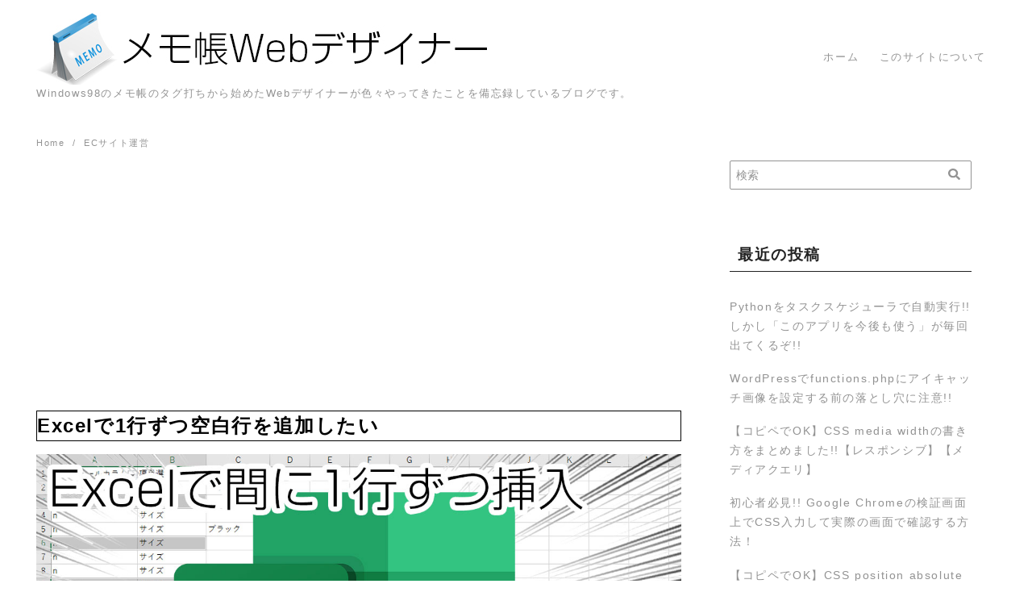

--- FILE ---
content_type: text/html; charset=UTF-8
request_url: https://ak-design.work/excel%E3%81%A71%E8%A1%8C%E3%81%9A%E3%81%A4%E7%A9%BA%E7%99%BD%E8%A1%8C%E3%82%92%E8%BF%BD%E5%8A%A0%E3%81%97%E3%81%9F%E3%81%84/
body_size: 16275
content:
<!DOCTYPE html>
<html dir="ltr" lang="ja" prefix="og: https://ogp.me/ns#">
<head prefix="og: http://ogp.me/ns# fb: http://ogp.me/ns/fb# article: http://ogp.me/ns/article#">
<meta charset="UTF-8">
<meta name="viewport" content="width=device-width, initial-scale=1.0">
<meta http-equiv="X-UA-Compatible" content="IE=edge">
<meta name="format-detection" content="telephone=no" />
<title>Excelで1行ずつ空白行を追加したい | メモ帳Webデザイナー</title>

		<!-- All in One SEO 4.9.3 - aioseo.com -->
	<meta name="robots" content="max-image-preview:large" />
	<meta name="author" content="AKデザイン　円盤"/>
	<link rel="canonical" href="https://ak-design.work/excel%e3%81%a71%e8%a1%8c%e3%81%9a%e3%81%a4%e7%a9%ba%e7%99%bd%e8%a1%8c%e3%82%92%e8%bf%bd%e5%8a%a0%e3%81%97%e3%81%9f%e3%81%84/" />
	<meta name="generator" content="All in One SEO (AIOSEO) 4.9.3" />
		<meta property="og:locale" content="ja_JP" />
		<meta property="og:site_name" content="メモ帳Webデザイナー | Windows98のメモ帳のタグ打ちから始めたWebデザイナーが色々やってきたことを備忘録しているブログです。" />
		<meta property="og:type" content="article" />
		<meta property="og:title" content="Excelで1行ずつ空白行を追加したい | メモ帳Webデザイナー" />
		<meta property="og:url" content="https://ak-design.work/excel%e3%81%a71%e8%a1%8c%e3%81%9a%e3%81%a4%e7%a9%ba%e7%99%bd%e8%a1%8c%e3%82%92%e8%bf%bd%e5%8a%a0%e3%81%97%e3%81%9f%e3%81%84/" />
		<meta property="og:image" content="https://ak-design.work/wp-content/uploads/2019/05/logo-3.jpg" />
		<meta property="og:image:secure_url" content="https://ak-design.work/wp-content/uploads/2019/05/logo-3.jpg" />
		<meta property="article:published_time" content="2021-10-13T11:58:33+00:00" />
		<meta property="article:modified_time" content="2021-10-13T12:05:42+00:00" />
		<meta name="twitter:card" content="summary" />
		<meta name="twitter:title" content="Excelで1行ずつ空白行を追加したい | メモ帳Webデザイナー" />
		<meta name="twitter:image" content="https://ak-design.work/wp-content/uploads/2019/05/logo-3.jpg" />
		<script type="application/ld+json" class="aioseo-schema">
			{"@context":"https:\/\/schema.org","@graph":[{"@type":"Article","@id":"https:\/\/ak-design.work\/excel%e3%81%a71%e8%a1%8c%e3%81%9a%e3%81%a4%e7%a9%ba%e7%99%bd%e8%a1%8c%e3%82%92%e8%bf%bd%e5%8a%a0%e3%81%97%e3%81%9f%e3%81%84\/#article","name":"Excel\u30671\u884c\u305a\u3064\u7a7a\u767d\u884c\u3092\u8ffd\u52a0\u3057\u305f\u3044 | \u30e1\u30e2\u5e33Web\u30c7\u30b6\u30a4\u30ca\u30fc","headline":"Excel\u30671\u884c\u305a\u3064\u7a7a\u767d\u884c\u3092\u8ffd\u52a0\u3057\u305f\u3044","author":{"@id":"https:\/\/ak-design.work\/author\/enban5678\/#author"},"publisher":{"@id":"https:\/\/ak-design.work\/#organization"},"image":{"@type":"ImageObject","url":"https:\/\/ak-design.work\/wp-content\/uploads\/2021\/10\/20211013_ic-1.jpg","width":1200,"height":730},"datePublished":"2021-10-13T20:58:33+09:00","dateModified":"2021-10-13T21:05:42+09:00","inLanguage":"ja","mainEntityOfPage":{"@id":"https:\/\/ak-design.work\/excel%e3%81%a71%e8%a1%8c%e3%81%9a%e3%81%a4%e7%a9%ba%e7%99%bd%e8%a1%8c%e3%82%92%e8%bf%bd%e5%8a%a0%e3%81%97%e3%81%9f%e3%81%84\/#webpage"},"isPartOf":{"@id":"https:\/\/ak-design.work\/excel%e3%81%a71%e8%a1%8c%e3%81%9a%e3%81%a4%e7%a9%ba%e7%99%bd%e8%a1%8c%e3%82%92%e8%bf%bd%e5%8a%a0%e3%81%97%e3%81%9f%e3%81%84\/#webpage"},"articleSection":"EC\u30b5\u30a4\u30c8\u904b\u55b6, Excel, \u697d\u5929, Ctrl+G, Excel, \u53ef\u8996\u30bb\u30eb\u9078\u629e"},{"@type":"BreadcrumbList","@id":"https:\/\/ak-design.work\/excel%e3%81%a71%e8%a1%8c%e3%81%9a%e3%81%a4%e7%a9%ba%e7%99%bd%e8%a1%8c%e3%82%92%e8%bf%bd%e5%8a%a0%e3%81%97%e3%81%9f%e3%81%84\/#breadcrumblist","itemListElement":[{"@type":"ListItem","@id":"https:\/\/ak-design.work#listItem","position":1,"name":"\u30db\u30fc\u30e0","item":"https:\/\/ak-design.work","nextItem":{"@type":"ListItem","@id":"https:\/\/ak-design.work\/category\/e-commerce\/#listItem","name":"EC\u30b5\u30a4\u30c8\u904b\u55b6"}},{"@type":"ListItem","@id":"https:\/\/ak-design.work\/category\/e-commerce\/#listItem","position":2,"name":"EC\u30b5\u30a4\u30c8\u904b\u55b6","item":"https:\/\/ak-design.work\/category\/e-commerce\/","nextItem":{"@type":"ListItem","@id":"https:\/\/ak-design.work\/excel%e3%81%a71%e8%a1%8c%e3%81%9a%e3%81%a4%e7%a9%ba%e7%99%bd%e8%a1%8c%e3%82%92%e8%bf%bd%e5%8a%a0%e3%81%97%e3%81%9f%e3%81%84\/#listItem","name":"Excel\u30671\u884c\u305a\u3064\u7a7a\u767d\u884c\u3092\u8ffd\u52a0\u3057\u305f\u3044"},"previousItem":{"@type":"ListItem","@id":"https:\/\/ak-design.work#listItem","name":"\u30db\u30fc\u30e0"}},{"@type":"ListItem","@id":"https:\/\/ak-design.work\/excel%e3%81%a71%e8%a1%8c%e3%81%9a%e3%81%a4%e7%a9%ba%e7%99%bd%e8%a1%8c%e3%82%92%e8%bf%bd%e5%8a%a0%e3%81%97%e3%81%9f%e3%81%84\/#listItem","position":3,"name":"Excel\u30671\u884c\u305a\u3064\u7a7a\u767d\u884c\u3092\u8ffd\u52a0\u3057\u305f\u3044","previousItem":{"@type":"ListItem","@id":"https:\/\/ak-design.work\/category\/e-commerce\/#listItem","name":"EC\u30b5\u30a4\u30c8\u904b\u55b6"}}]},{"@type":"Organization","@id":"https:\/\/ak-design.work\/#organization","name":"AK\u30c7\u30b6\u30a4\u30f3","description":"Windows98\u306e\u30e1\u30e2\u5e33\u306e\u30bf\u30b0\u6253\u3061\u304b\u3089\u59cb\u3081\u305fWeb\u30c7\u30b6\u30a4\u30ca\u30fc\u304c\u8272\u3005\u3084\u3063\u3066\u304d\u305f\u3053\u3068\u3092\u5099\u5fd8\u9332\u3057\u3066\u3044\u308b\u30d6\u30ed\u30b0\u3067\u3059\u3002","url":"https:\/\/ak-design.work\/","logo":{"@type":"ImageObject","url":"https:\/\/ak-design.work\/wp-content\/uploads\/2019\/05\/logo-3.jpg","@id":"https:\/\/ak-design.work\/excel%e3%81%a71%e8%a1%8c%e3%81%9a%e3%81%a4%e7%a9%ba%e7%99%bd%e8%a1%8c%e3%82%92%e8%bf%bd%e5%8a%a0%e3%81%97%e3%81%9f%e3%81%84\/#organizationLogo","width":570,"height":90},"image":{"@id":"https:\/\/ak-design.work\/excel%e3%81%a71%e8%a1%8c%e3%81%9a%e3%81%a4%e7%a9%ba%e7%99%bd%e8%a1%8c%e3%82%92%e8%bf%bd%e5%8a%a0%e3%81%97%e3%81%9f%e3%81%84\/#organizationLogo"}},{"@type":"Person","@id":"https:\/\/ak-design.work\/author\/enban5678\/#author","url":"https:\/\/ak-design.work\/author\/enban5678\/","name":"AK\u30c7\u30b6\u30a4\u30f3\u3000\u5186\u76e4","image":{"@type":"ImageObject","@id":"https:\/\/ak-design.work\/excel%e3%81%a71%e8%a1%8c%e3%81%9a%e3%81%a4%e7%a9%ba%e7%99%bd%e8%a1%8c%e3%82%92%e8%bf%bd%e5%8a%a0%e3%81%97%e3%81%9f%e3%81%84\/#authorImage","url":"https:\/\/secure.gravatar.com\/avatar\/9bbc61536cfce430c4e1010405b9364d?s=96&d=mm&r=g","width":96,"height":96,"caption":"AK\u30c7\u30b6\u30a4\u30f3\u3000\u5186\u76e4"}},{"@type":"WebPage","@id":"https:\/\/ak-design.work\/excel%e3%81%a71%e8%a1%8c%e3%81%9a%e3%81%a4%e7%a9%ba%e7%99%bd%e8%a1%8c%e3%82%92%e8%bf%bd%e5%8a%a0%e3%81%97%e3%81%9f%e3%81%84\/#webpage","url":"https:\/\/ak-design.work\/excel%e3%81%a71%e8%a1%8c%e3%81%9a%e3%81%a4%e7%a9%ba%e7%99%bd%e8%a1%8c%e3%82%92%e8%bf%bd%e5%8a%a0%e3%81%97%e3%81%9f%e3%81%84\/","name":"Excel\u30671\u884c\u305a\u3064\u7a7a\u767d\u884c\u3092\u8ffd\u52a0\u3057\u305f\u3044 | \u30e1\u30e2\u5e33Web\u30c7\u30b6\u30a4\u30ca\u30fc","inLanguage":"ja","isPartOf":{"@id":"https:\/\/ak-design.work\/#website"},"breadcrumb":{"@id":"https:\/\/ak-design.work\/excel%e3%81%a71%e8%a1%8c%e3%81%9a%e3%81%a4%e7%a9%ba%e7%99%bd%e8%a1%8c%e3%82%92%e8%bf%bd%e5%8a%a0%e3%81%97%e3%81%9f%e3%81%84\/#breadcrumblist"},"author":{"@id":"https:\/\/ak-design.work\/author\/enban5678\/#author"},"creator":{"@id":"https:\/\/ak-design.work\/author\/enban5678\/#author"},"image":{"@type":"ImageObject","url":"https:\/\/ak-design.work\/wp-content\/uploads\/2021\/10\/20211013_ic-1.jpg","@id":"https:\/\/ak-design.work\/excel%e3%81%a71%e8%a1%8c%e3%81%9a%e3%81%a4%e7%a9%ba%e7%99%bd%e8%a1%8c%e3%82%92%e8%bf%bd%e5%8a%a0%e3%81%97%e3%81%9f%e3%81%84\/#mainImage","width":1200,"height":730},"primaryImageOfPage":{"@id":"https:\/\/ak-design.work\/excel%e3%81%a71%e8%a1%8c%e3%81%9a%e3%81%a4%e7%a9%ba%e7%99%bd%e8%a1%8c%e3%82%92%e8%bf%bd%e5%8a%a0%e3%81%97%e3%81%9f%e3%81%84\/#mainImage"},"datePublished":"2021-10-13T20:58:33+09:00","dateModified":"2021-10-13T21:05:42+09:00"},{"@type":"WebSite","@id":"https:\/\/ak-design.work\/#website","url":"https:\/\/ak-design.work\/","name":"\u30e1\u30e2\u5e33Web\u30c7\u30b6\u30a4\u30ca\u30fc","description":"Windows98\u306e\u30e1\u30e2\u5e33\u306e\u30bf\u30b0\u6253\u3061\u304b\u3089\u59cb\u3081\u305fWeb\u30c7\u30b6\u30a4\u30ca\u30fc\u304c\u8272\u3005\u3084\u3063\u3066\u304d\u305f\u3053\u3068\u3092\u5099\u5fd8\u9332\u3057\u3066\u3044\u308b\u30d6\u30ed\u30b0\u3067\u3059\u3002","inLanguage":"ja","publisher":{"@id":"https:\/\/ak-design.work\/#organization"}}]}
		</script>
		<!-- All in One SEO -->

<link rel='dns-prefetch' href='//www.google.com' />
<link rel='dns-prefetch' href='//use.fontawesome.com' />
<link rel='dns-prefetch' href='//s.w.org' />
<link rel='dns-prefetch' href='//www.googletagmanager.com' />
<link rel='dns-prefetch' href='//pagead2.googlesyndication.com' />
<link rel="alternate" type="application/rss+xml" title="メモ帳Webデザイナー &raquo; フィード" href="https://ak-design.work/feed/" />
<link rel="alternate" type="application/rss+xml" title="メモ帳Webデザイナー &raquo; コメントフィード" href="https://ak-design.work/comments/feed/" />
<link rel="alternate" type="application/rss+xml" title="メモ帳Webデザイナー &raquo; Excelで1行ずつ空白行を追加したい のコメントのフィード" href="https://ak-design.work/excel%e3%81%a71%e8%a1%8c%e3%81%9a%e3%81%a4%e7%a9%ba%e7%99%bd%e8%a1%8c%e3%82%92%e8%bf%bd%e5%8a%a0%e3%81%97%e3%81%9f%e3%81%84/feed/" />
<link rel='stylesheet' id='wp-block-library-css'  href='https://ak-design.work/wp-includes/css/dist/block-library/style.min.css?ver=5.8.12'  media='all' />
<style id='wp-block-library-theme-inline-css' type='text/css'>
#start-resizable-editor-section{display:none}.wp-block-audio figcaption{color:#555;font-size:13px;text-align:center}.is-dark-theme .wp-block-audio figcaption{color:hsla(0,0%,100%,.65)}.wp-block-code{font-family:Menlo,Consolas,monaco,monospace;color:#1e1e1e;padding:.8em 1em;border:1px solid #ddd;border-radius:4px}.wp-block-embed figcaption{color:#555;font-size:13px;text-align:center}.is-dark-theme .wp-block-embed figcaption{color:hsla(0,0%,100%,.65)}.blocks-gallery-caption{color:#555;font-size:13px;text-align:center}.is-dark-theme .blocks-gallery-caption{color:hsla(0,0%,100%,.65)}.wp-block-image figcaption{color:#555;font-size:13px;text-align:center}.is-dark-theme .wp-block-image figcaption{color:hsla(0,0%,100%,.65)}.wp-block-pullquote{border-top:4px solid;border-bottom:4px solid;margin-bottom:1.75em;color:currentColor}.wp-block-pullquote__citation,.wp-block-pullquote cite,.wp-block-pullquote footer{color:currentColor;text-transform:uppercase;font-size:.8125em;font-style:normal}.wp-block-quote{border-left:.25em solid;margin:0 0 1.75em;padding-left:1em}.wp-block-quote cite,.wp-block-quote footer{color:currentColor;font-size:.8125em;position:relative;font-style:normal}.wp-block-quote.has-text-align-right{border-left:none;border-right:.25em solid;padding-left:0;padding-right:1em}.wp-block-quote.has-text-align-center{border:none;padding-left:0}.wp-block-quote.is-large,.wp-block-quote.is-style-large{border:none}.wp-block-search .wp-block-search__label{font-weight:700}.wp-block-group.has-background{padding:1.25em 2.375em;margin-top:0;margin-bottom:0}.wp-block-separator{border:none;border-bottom:2px solid;margin-left:auto;margin-right:auto;opacity:.4}.wp-block-separator:not(.is-style-wide):not(.is-style-dots){width:100px}.wp-block-separator.has-background:not(.is-style-dots){border-bottom:none;height:1px}.wp-block-separator.has-background:not(.is-style-wide):not(.is-style-dots){height:2px}.wp-block-table thead{border-bottom:3px solid}.wp-block-table tfoot{border-top:3px solid}.wp-block-table td,.wp-block-table th{padding:.5em;border:1px solid;word-break:normal}.wp-block-table figcaption{color:#555;font-size:13px;text-align:center}.is-dark-theme .wp-block-table figcaption{color:hsla(0,0%,100%,.65)}.wp-block-video figcaption{color:#555;font-size:13px;text-align:center}.is-dark-theme .wp-block-video figcaption{color:hsla(0,0%,100%,.65)}.wp-block-template-part.has-background{padding:1.25em 2.375em;margin-top:0;margin-bottom:0}#end-resizable-editor-section{display:none}
</style>
<link rel='stylesheet' id='aioseo/css/src/vue/standalone/blocks/table-of-contents/global.scss-css'  href='https://ak-design.work/wp-content/plugins/all-in-one-seo-pack/dist/Lite/assets/css/table-of-contents/global.e90f6d47.css?ver=4.9.3'  media='all' />
<link rel='stylesheet' id='ys-style-full-css'  href='https://ak-design.work/wp-content/themes/ystandard/css/ys-style-full.min.css?ver=2.16.0'  media='all' />
<style id='ys-style-full-inline-css' type='text/css'>
body{background-color:#ffffff;color:#222222;}.color__font-main{color:#222222;}.color__bg-main{background-color:#222222;}.color__font-sub,input:placeholder-shown,.sidebar .widget_recent_entries a:not(:hover),.sidebar .widget_categories a:not(:hover),.sidebar .widget_archive a:not(:hover),.sidebar .widget_nav_menu a:not(:hover),.sidebar .widget_pages a:not(:hover),.sidebar .widget_meta a:not(:hover),.sidebar .widget_calendar a:not(:hover),.sidebar .widget_ys_ranking a:not(:hover),.sidebar .widget_ys_taxonomy_posts a:not(:hover){color:#939393;}input::-webkit-input-placeholder{color:#939393;}input:-ms-input-placeholder{color:#939393;}input::-moz-placeholder{color:#939393;}.search-field{border-color:#939393;}.color__site-header{background-color:#ffffff;}.color__site-header,.color__site-title, .color__site-title:hover{color:#222222;}.color__site-dscr{color:#939393;}@media screen and (max-width: 959px) {.color__nav-bg--sp{background-color:#292b2c;}.color__nav-font--sp{color:#ffffff;}.global-nav__btn span{background-color:#292b2c;}#header__nav-toggle:checked~.global-nav__btn span{background-color:#ffffff;}}@media screen and (min-width: 960px) {.color__nav-bg--pc,.global-nav__sub-menu li{background-color:#ffffff;}.color__nav-font--pc{color:#939393;}.global-nav__item:not(.menu-item-has-children):hover{border-bottom:1px solid #939393;}}.site__footer{background-color:#292b2c;}.site__footer,.site__footer a, .site__footer a:hover{color:#ffffff;}.footer-sns__link{background-color:rgba(255,255,255,0.3);}.footer-sns__link:hover{background-color:rgba(255,255,255,0.5);}
</style>
<link rel='stylesheet' id='ys-style-block-css'  href='https://ak-design.work/wp-content/themes/ystandard/css/ys-wp-blocks.min.css?ver=2.16.0'  media='all' />
<link rel='stylesheet' id='style-css-css'  href='https://ak-design.work/wp-content/themes/ystandard-child/style.css?ver=2.16.0'  media='all' />
<script  src='https://ak-design.work/wp-includes/js/jquery/jquery.min.js?ver=3.6.0' id='jquery-core-js'></script>
<script  src='https://ak-design.work/wp-includes/js/jquery/jquery-migrate.min.js?ver=3.3.2' id='jquery-migrate-js'></script>
<link rel="EditURI" type="application/rsd+xml" title="RSD" href="https://ak-design.work/xmlrpc.php?rsd" />
<link rel="wlwmanifest" type="application/wlwmanifest+xml" href="https://ak-design.work/wp-includes/wlwmanifest.xml" /> 
<link rel='shortlink' href='https://ak-design.work/?p=1409' />
<meta name="generator" content="Site Kit by Google 1.124.0" /><link rel="pingback" href="https://ak-design.work/xmlrpc.php" />
<link rel="canonical" href="https://ak-design.work/excel%e3%81%a71%e8%a1%8c%e3%81%9a%e3%81%a4%e7%a9%ba%e7%99%bd%e8%a1%8c%e3%82%92%e8%bf%bd%e5%8a%a0%e3%81%97%e3%81%9f%e3%81%84/">
<meta property="og:site_name" content="メモ帳Webデザイナー" />
<meta property="og:locale" content="ja_JP" />
<meta property="og:type" content="article" />
<meta property="og:title" content="Excelで1行ずつ空白行を追加したい" />
<meta property="og:description" content="こんにちは、こんばんは、AKデザインの円盤です。 本日はExcelで1行ずつ空白行を追加挿入したい方法をまとめてみました。 結論から言うと、１００行くらいまでな" />
<meta property="og:image" content="https://ak-design.work/wp-content/uploads/2021/10/20211013_ic-1.jpg" />
<meta property="og:url" content="https://ak-design.work/excel%e3%81%a71%e8%a1%8c%e3%81%9a%e3%81%a4%e7%a9%ba%e7%99%bd%e8%a1%8c%e3%82%92%e8%bf%bd%e5%8a%a0%e3%81%97%e3%81%9f%e3%81%84/" />
<meta name="twitter:card" content="summary_large_image" />
<meta name="twitter:title" content="Excelで1行ずつ空白行を追加したい" />
<meta name="twitter:description" content="こんにちは、こんばんは、AKデザインの円盤です。 本日はExcelで1行ずつ空白行を追加挿入したい方法をまとめてみました。 結論から言うと、１００行くらいまでな" />
<meta name="twitter:image" content="https://ak-design.work/wp-content/uploads/2021/10/20211013_ic-1.jpg" />

<!-- Site Kit が追加した Google AdSense メタタグ -->
<meta name="google-adsense-platform-account" content="ca-host-pub-2644536267352236">
<meta name="google-adsense-platform-domain" content="sitekit.withgoogle.com">
<!-- Site Kit が追加した End Google AdSense メタタグ -->
<style type="text/css">.recentcomments a{display:inline !important;padding:0 !important;margin:0 !important;}</style>
<!-- Google AdSense スニペット (Site Kit が追加) -->
<script async="async" src="https://pagead2.googlesyndication.com/pagead/js/adsbygoogle.js?client=ca-pub-6160333377654915&amp;host=ca-host-pub-2644536267352236" crossorigin="anonymous" type="text/javascript"></script>

<!-- (ここまで) Google AdSense スニペット (Site Kit が追加) -->

<script async src="https://www.googletagmanager.com/gtag/js?id=UA-139895965-2"></script>
<script>
window.dataLayer = window.dataLayer || [];
function gtag(){dataLayer.push(arguments);}
gtag('js', new Date());
gtag('config', 'UA-139895965-2', {'useAmpClientId': true});
</script></head>
<!-- head -->
<body class="post-template-default single single-post postid-1409 single-format-standard wp-custom-logo ystandard ystd no-amp">
<div id="page" class="site">
	<a class="skip-link screen-reader-text" href="#content">Skip to content</a>
	<header id="masthead" class="header site-header color__site-header">
				<div class="header__container container">
			<div class="header--1row">
				<div class="site-branding header__branding">
					<div class="site-title header__title color__site-title clear-headline"><a href="https://ak-design.work/" rel="home"><img width="570" height="90" src="https://ak-design.work/wp-content/uploads/2019/05/logo-3.jpg" class="custom-logo" alt="メモ帳Webデザイナー" loading="lazy" srcset="https://ak-design.work/wp-content/uploads/2019/05/logo-3.jpg 570w, https://ak-design.work/wp-content/uploads/2019/05/logo-3-300x47.jpg 300w" sizes="(max-width: 570px) 100vw, 570px" /></a></div><p class="site-description header__dscr color__site-dscr">Windows98のメモ帳のタグ打ちから始めたWebデザイナーが色々やってきたことを備忘録しているブログです。</p>				</div><!-- .site-branding -->
				<div class="header__nav">
							<input type="checkbox" id="header__nav-toggle" class="header__nav-toggle" hidden />
		<label class="global-nav__btn" for="header__nav-toggle">
			<span class="top"></span>
			<span class="middle"></span>
			<span class="bottom"></span>
		</label>
		<label class="global-nav__cover" for="header__nav-toggle"></label>
		<nav id="global-nav" class="global-nav color__nav-bg--sp color__nav-bg--pc">
						<ul id="global-nav__menu" class="global-nav__menu row flex--a-center list-style--none"><li id="menu-item-32" class="menu-item menu-item-type-custom menu-item-object-custom menu-item-home menu-item-32 global-nav__item color__nav-font--pc color__nav-font--sp"><a href ="https://ak-design.work/">ホーム</a></li>
<li id="menu-item-31" class="menu-item menu-item-type-post_type menu-item-object-page menu-item-31 global-nav__item color__nav-font--pc color__nav-font--sp"><a href ="https://ak-design.work/sitepolicy/">このサイトについて</a></li>
</ul>		</nav><!-- .global-nav -->
						</div><!-- .header__nav -->
			</div><!-- .header_row -->
		</div><!-- .header__container -->
			</header><!-- .header .site-header -->
				<div id="content" class="site-content site__content">
	<div id="breadcrumbs" class="breadcrumbs">
	<div class="container">
		<ol class="breadcrumbs__list list-style--none color__font-sub" itemscope itemtype="http://schema.org/BreadcrumbList">
							<li class="breadcrumbs__item" itemprop="itemListElement" itemscope itemtype="http://schema.org/ListItem">
											<a class="color__font-sub" itemscope itemtype="http://schema.org/Thing" itemprop="item" href="https://ak-design.work/">
							<span itemprop="name">Home</span>
						</a>
										<meta itemprop="position" content="1" />
				</li>
							<li class="breadcrumbs__item" itemprop="itemListElement" itemscope itemtype="http://schema.org/ListItem">
											<a class="color__font-sub" itemscope itemtype="http://schema.org/Thing" itemprop="item" href="https://ak-design.work/category/e-commerce/">
							<span itemprop="name">ECサイト運営</span>
						</a>
										<meta itemprop="position" content="2" />
				</li>
					</ol>
	</div><!-- .container -->
</div><!-- #breadcrumbs.breadcrumbs --><div class="container">
	<div class="content-area content__wrap">
		<main id="main" class="site-main content__main">
							<article id="post-1409" class="post-1409 post type-post status-publish format-standard has-post-thumbnail hentry category-e-commerce category-excel category-31 tag-ctrlg tag-excel tag-98 has-thumbnail">
		<header class="entry-header entry__header">
			<aside class="ad__container">
					
					<div class="ad__content"><script async src="https://pagead2.googlesyndication.com/pagead/js/adsbygoogle.js"></script>
<ins class="adsbygoogle"
     style="display:block; text-align:center;"
     data-ad-layout="in-article"
     data-ad-format="fluid"
     data-ad-client="ca-pub-6160333377654915"
     data-ad-slot="7040653519"></ins>
<script>
     (adsbygoogle = window.adsbygoogle || []).push({});
</script></div>
				</aside><h1 class="entry-title entry__title">Excelで1行ずつ空白行を追加したい</h1>				<figure class="post-thumbnail entry__thumbnail">
					<img width="1200" height="730" src="https://ak-design.work/wp-content/uploads/2021/10/20211013_ic-1.jpg" class="entry__thumbnail-image wp-post-image" alt="" loading="lazy" id="entry__thumbnail-image" srcset="https://ak-design.work/wp-content/uploads/2021/10/20211013_ic-1.jpg 1200w, https://ak-design.work/wp-content/uploads/2021/10/20211013_ic-1-300x183.jpg 300w, https://ak-design.work/wp-content/uploads/2021/10/20211013_ic-1-1024x623.jpg 1024w, https://ak-design.work/wp-content/uploads/2021/10/20211013_ic-1-768x467.jpg 768w" sizes="(max-width: 1200px) 100vw, 1200px" />				</figure><!-- .post-thumbnail -->
						<div class="entry-meta entry__meta flex flex--j-between flex--a-center color__font-sub">
	<div class="entry__author">
	<figure class="entry__author-figure">
		<img class="author__img" src="https://ak-design.work/wp-content/uploads/2019/05/profile.jpg" alt="AKデザイン　円盤" width="24" height="24"  />	</figure>
	<p class="entry__author-name color__font-sub"><span class="vcard author"><a class="url fn author__link" href="https://ak-design.work/author/enban5678/">AKデザイン　円盤</a></span></p>
</div><!-- .entry-list__author -->	<div class="entry__date">
					<span class="entry__published"><i class="far fa-calendar entry__date-icon"></i><time class="updated" datetime="2021-10-13">2021年10月13日</time></span>
	</div><!-- .entry__date --></div><!-- .entry-meta -->	<aside class="share-btn">
		<ul class="share-btn__list list-style--none flex-wrap">
							<li class="share-btn__item">
					<a class="share-btn__link sns__btn--twitter" href="http://twitter.com/share?text=Excel%E3%81%A71%E8%A1%8C%E3%81%9A%E3%81%A4%E7%A9%BA%E7%99%BD%E8%A1%8C%E3%82%92%E8%BF%BD%E5%8A%A0%E3%81%97%E3%81%9F%E3%81%84+%7C+%E3%83%A1%E3%83%A2%E5%B8%B3Web%E3%83%87%E3%82%B6%E3%82%A4%E3%83%8A%E3%83%BC&url=https%3A%2F%2Fak-design.work%2Fexcel%25e3%2581%25a71%25e8%25a1%258c%25e3%2581%259a%25e3%2581%25a4%25e7%25a9%25ba%25e7%2599%25bd%25e8%25a1%258c%25e3%2582%2592%25e8%25bf%25bd%25e5%258a%25a0%25e3%2581%2597%25e3%2581%259f%25e3%2581%2584%2F" target="_blank" rel="nofollow"><i class="fab fa-twitter share-btn__icon" aria-hidden="true"></i><span class="share-btn__text">Twitter</span></a>
				</li>
							<li class="share-btn__item">
					<a class="share-btn__link sns__btn--facebook" href="https://www.facebook.com/sharer.php?src=bm&u=https%3A%2F%2Fak-design.work%2Fexcel%25e3%2581%25a71%25e8%25a1%258c%25e3%2581%259a%25e3%2581%25a4%25e7%25a9%25ba%25e7%2599%25bd%25e8%25a1%258c%25e3%2582%2592%25e8%25bf%25bd%25e5%258a%25a0%25e3%2581%2597%25e3%2581%259f%25e3%2581%2584%2F&t%20=Excel%E3%81%A71%E8%A1%8C%E3%81%9A%E3%81%A4%E7%A9%BA%E7%99%BD%E8%A1%8C%E3%82%92%E8%BF%BD%E5%8A%A0%E3%81%97%E3%81%9F%E3%81%84+%7C+%E3%83%A1%E3%83%A2%E5%B8%B3Web%E3%83%87%E3%82%B6%E3%82%A4%E3%83%8A%E3%83%BC" target="_blank" rel="nofollow"><i class="fab fa-facebook-f share-btn__icon" aria-hidden="true"></i><span class="share-btn__text">Facebook</span></a>
				</li>
							<li class="share-btn__item">
					<a class="share-btn__link sns__btn--hatenabookmark" href="https://b.hatena.ne.jp/add?mode=confirm&url=https%3A%2F%2Fak-design.work%2Fexcel%25e3%2581%25a71%25e8%25a1%258c%25e3%2581%259a%25e3%2581%25a4%25e7%25a9%25ba%25e7%2599%25bd%25e8%25a1%258c%25e3%2582%2592%25e8%25bf%25bd%25e5%258a%25a0%25e3%2581%2597%25e3%2581%259f%25e3%2581%2584%2F" target="_blank" rel="nofollow"><i class="ys-icon icon-hatenabookmark share-btn__icon" aria-hidden="true"></i><span class="share-btn__text">はてブ</span></a>
				</li>
							<li class="share-btn__item">
					<a class="share-btn__link sns__btn--pocket" href="https://getpocket.com/edit?url=https%3A%2F%2Fak-design.work%2Fexcel%25e3%2581%25a71%25e8%25a1%258c%25e3%2581%259a%25e3%2581%25a4%25e7%25a9%25ba%25e7%2599%25bd%25e8%25a1%258c%25e3%2582%2592%25e8%25bf%25bd%25e5%258a%25a0%25e3%2581%2597%25e3%2581%259f%25e3%2581%2584%2F&title=Excel%E3%81%A71%E8%A1%8C%E3%81%9A%E3%81%A4%E7%A9%BA%E7%99%BD%E8%A1%8C%E3%82%92%E8%BF%BD%E5%8A%A0%E3%81%97%E3%81%9F%E3%81%84+%7C+%E3%83%A1%E3%83%A2%E5%B8%B3Web%E3%83%87%E3%82%B6%E3%82%A4%E3%83%8A%E3%83%BC" target="_blank" rel="nofollow"><i class="fab fa-get-pocket share-btn__icon" aria-hidden="true"></i><span class="share-btn__text">Pocket</span></a>
				</li>
							<li class="share-btn__item">
					<a class="share-btn__link sns__btn--line" href="https://social-plugins.line.me/lineit/share?url=https%3A%2F%2Fak-design.work%2Fexcel%25e3%2581%25a71%25e8%25a1%258c%25e3%2581%259a%25e3%2581%25a4%25e7%25a9%25ba%25e7%2599%25bd%25e8%25a1%258c%25e3%2582%2592%25e8%25bf%25bd%25e5%258a%25a0%25e3%2581%2597%25e3%2581%259f%25e3%2581%2584%2F" target="_blank" rel="nofollow"><i class="fab fa-line share-btn__icon" aria-hidden="true"></i><span class="share-btn__text">LINE</span></a>
				</li>
							<li class="share-btn__item">
					<a class="share-btn__link sns__btn--rss" href="https://ak-design.work/feed/" target="_blank" rel="nofollow"><i class="fas fa-rss share-btn__icon" aria-hidden="true"></i><span class="share-btn__text">フィード</span></a>
				</li>
					</ul>
	</aside>
<aside class="ad__container">
					<div class="ad__label">スポンサーリンク</div>
					<div class="ad__content"><iframe src="https://rcm-fe.amazon-adsystem.com/e/cm?o=9&p=48&l=ur1&category=office&banner=057HE2VWHHP2499CVSG2&f=ifr&linkID=4ae6892246f6f0ff288b556805e1474f&t=memotxtwebdes-22&tracking_id=memotxtwebdes-22" width="728" height="90" scrolling="no" border="0" marginwidth="0" style="border:none;" frameborder="0"></iframe></div>
				</aside>		</header><!-- .entry-header -->
		<div class="entry-content entry__content">
			
<p>こんにちは、こんばんは、AKデザインの円盤です。</p>



<p>本日はExcelで1行ずつ空白行を追加挿入したい方法をまとめてみました。</p>



<p>結論から言うと、１００行くらいまでなら番号を振った方がはやい、1000行～50000行なら固有名詞を追加してフィルタして可視セル選択で行挿入になりました。</p>



<p>楽天のselect.csvや、Yahooのoption.csvの編集で役立つと思われます。</p>



<p>それでは、いってみましょう！</p>



<p>　</p>



<h2>1行ずつ追加がしたい！</h2>



<p>こういう場面が楽天のselect.csvを触っているとよくあります。</p>



<p>しかし100行くらいなら、まぁ頑張ってポチポチ押すかーにはなるのですが、これが５万行とかあると無理ゲーです。</p>



<p>　</p>



<p>まず結果こうなっていてほしいのはこちらの画像。</p>



<p>　</p>



<figure class="wp-block-image size-full"><img loading="lazy" width="622" height="697" src="https://ak-design.work/wp-content/uploads/2021/10/20211014_001.jpg" alt="" class="wp-image-1410" srcset="https://ak-design.work/wp-content/uploads/2021/10/20211014_001.jpg 622w, https://ak-design.work/wp-content/uploads/2021/10/20211014_001-268x300.jpg 268w" sizes="(max-width: 622px) 100vw, 622px" /></figure>



<p>　</p>



<p>↓</p>



<p>　</p>



<figure class="wp-block-image size-full"><img loading="lazy" width="622" height="697" src="https://ak-design.work/wp-content/uploads/2021/10/20211014_002.jpg" alt="" class="wp-image-1411" srcset="https://ak-design.work/wp-content/uploads/2021/10/20211014_002.jpg 622w, https://ak-design.work/wp-content/uploads/2021/10/20211014_002-268x300.jpg 268w" sizes="(max-width: 622px) 100vw, 622px" /></figure>



<p>　</p>



<p>こうなっていてほしいのです。なってほしいのです。</p>



<p>これが一括でなっていてほしいのです。</p>



<p>　</p>



<h2>方法1　3列目に番号振ってソートして昇順してソート解除</h2>



<p>はい、これが一番わかりやすいです。</p>



<p>　</p>



<figure class="wp-block-image size-full"><img loading="lazy" width="781" height="697" src="https://ak-design.work/wp-content/uploads/2021/10/20211014_009.jpg" alt="" class="wp-image-1412" srcset="https://ak-design.work/wp-content/uploads/2021/10/20211014_009.jpg 781w, https://ak-design.work/wp-content/uploads/2021/10/20211014_009-300x268.jpg 300w, https://ak-design.work/wp-content/uploads/2021/10/20211014_009-768x685.jpg 768w" sizes="(max-width: 781px) 100vw, 781px" /></figure>



<p>　</p>



<p>　</p>



<figure class="wp-block-image size-full"><img loading="lazy" width="633" height="697" src="https://ak-design.work/wp-content/uploads/2021/10/20211014_010.jpg" alt="" class="wp-image-1413" srcset="https://ak-design.work/wp-content/uploads/2021/10/20211014_010.jpg 633w, https://ak-design.work/wp-content/uploads/2021/10/20211014_010-272x300.jpg 272w" sizes="(max-width: 633px) 100vw, 633px" /></figure>



<p>　</p>



<p>　</p>



<figure class="wp-block-image size-full"><img loading="lazy" width="633" height="697" src="https://ak-design.work/wp-content/uploads/2021/10/20211014_011.jpg" alt="" class="wp-image-1415" srcset="https://ak-design.work/wp-content/uploads/2021/10/20211014_011.jpg 633w, https://ak-design.work/wp-content/uploads/2021/10/20211014_011-272x300.jpg 272w" sizes="(max-width: 633px) 100vw, 633px" /></figure>



<p>　</p>



<p>これが一番わかりやすいです。</p>



<p>楽天のselect.csvでは商品番号で区切られているはずなので、同じ商品番号で1～50までとか番号振って</p>



<p>1でソートして、Ctrl+G＞セルの選択＞可視セルで、右クリックで挿入。</p>



<p>そうすると1の上の行に1行だけ追加されているはず！</p>



<p>これと同じことを2～50まで繰り返せば、一応望んだ結果をほぼ一括でまだ楽に作業できるのではないかと。</p>



<p>うーん、微妙ですか、そうですね。</p>



<p>ていうか、この方法では50000行とかあるあるselect.csvの編集は出来ません。</p>



<p>　</p>



<h2>方法2　可視セルの選択（一括選択操作は不可能っぽい）</h2>



<p>はい、この操作はExcelでは出来ないようです。</p>



<p>これが出来たら、この１行ずつ挿入は解決するんですがね。</p>



<p>調べてますけど出てきません。</p>



<p>　</p>



<figure class="wp-block-image size-full"><img loading="lazy" width="781" height="697" src="https://ak-design.work/wp-content/uploads/2021/10/20211014_007.jpg" alt="" class="wp-image-1416" srcset="https://ak-design.work/wp-content/uploads/2021/10/20211014_007.jpg 781w, https://ak-design.work/wp-content/uploads/2021/10/20211014_007-300x268.jpg 300w, https://ak-design.work/wp-content/uploads/2021/10/20211014_007-768x685.jpg 768w" sizes="(max-width: 781px) 100vw, 781px" /></figure>



<p>　</p>



<p>　</p>



<figure class="wp-block-image size-full"><img loading="lazy" width="781" height="697" src="https://ak-design.work/wp-content/uploads/2021/10/20211014_008.jpg" alt="" class="wp-image-1417" srcset="https://ak-design.work/wp-content/uploads/2021/10/20211014_008.jpg 781w, https://ak-design.work/wp-content/uploads/2021/10/20211014_008-300x268.jpg 300w, https://ak-design.work/wp-content/uploads/2021/10/20211014_008-768x685.jpg 768w" sizes="(max-width: 781px) 100vw, 781px" /></figure>



<p>　</p>



<p>はい、Ctrl押しながら1行ずつクリックしていけば、間に線が入ったセル選択になっていると思います。</p>



<p>これが可視セル選択になります。</p>



<p>Gtrl+Gを押して呼び出すセル選択メニューでの可視セルは、フィルタでソートされていることが前提になっているみたいです。</p>



<p>単純にCtrl+Aでセル全選択してCtrl+G＞可視セルやっても、可視セル選択にはならないようです。</p>



<p>前述の番号振ってソートする方法と組み合わせれば、行追加できますが、番号ごとに挿入という作業になってしまいます。</p>



<p>　</p>



<h2>select.csvを編集している方法をご紹介</h2>



<p>というわけでこれ書いてる時点での楽天のselect.csvの編集方法をご紹介します。</p>



<p>１つ上のセル参照で「<strong>=INDIRECT(ADDRESS(ROW()-1,COLUMN()))</strong>」これを使っています。</p>



<p>　</p>



<figure class="wp-block-image size-full"><img loading="lazy" width="606" height="697" src="https://ak-design.work/wp-content/uploads/2021/10/20211014_012-1.jpg" alt="" class="wp-image-1418" srcset="https://ak-design.work/wp-content/uploads/2021/10/20211014_012-1.jpg 606w, https://ak-design.work/wp-content/uploads/2021/10/20211014_012-1-261x300.jpg 261w" sizes="(max-width: 606px) 100vw, 606px" /></figure>



<p>　</p>



<p>3列目に適当な文言を入れる</p>



<p>　</p>



<figure class="wp-block-image size-full"><img loading="lazy" width="534" height="393" src="https://ak-design.work/wp-content/uploads/2021/10/20211014_013.jpg" alt="" class="wp-image-1419" srcset="https://ak-design.work/wp-content/uploads/2021/10/20211014_013.jpg 534w, https://ak-design.work/wp-content/uploads/2021/10/20211014_013-300x221.jpg 300w" sizes="(max-width: 534px) 100vw, 534px" /></figure>



<p>　</p>



<p>３列目を空白セルでソートする。</p>



<p>（3列目に特定の文字列を入れて、それでソートする方がいいかもです）</p>



<p>　</p>



<figure class="wp-block-image size-full"><img loading="lazy" width="781" height="536" src="https://ak-design.work/wp-content/uploads/2021/10/20211014_014.jpg" alt="" class="wp-image-1420" srcset="https://ak-design.work/wp-content/uploads/2021/10/20211014_014.jpg 781w, https://ak-design.work/wp-content/uploads/2021/10/20211014_014-300x206.jpg 300w, https://ak-design.work/wp-content/uploads/2021/10/20211014_014-768x527.jpg 768w" sizes="(max-width: 781px) 100vw, 781px" /></figure>



<p>　</p>



<p>ヘッダー行以外を選択、Ctrl+G、セル選択、可視セル、OK押す。</p>



<p>　</p>



<figure class="wp-block-image size-full"><img loading="lazy" width="636" height="518" src="https://ak-design.work/wp-content/uploads/2021/10/20211014_015.jpg" alt="" class="wp-image-1421" srcset="https://ak-design.work/wp-content/uploads/2021/10/20211014_015.jpg 636w, https://ak-design.work/wp-content/uploads/2021/10/20211014_015-300x244.jpg 300w" sizes="(max-width: 636px) 100vw, 636px" /></figure>



<p>　</p>



<p>可視セル選択状態になる。</p>



<p>　</p>



<figure class="wp-block-image size-full"><img loading="lazy" width="560" height="835" src="https://ak-design.work/wp-content/uploads/2021/10/20211014_016.jpg" alt="" class="wp-image-1422" srcset="https://ak-design.work/wp-content/uploads/2021/10/20211014_016.jpg 560w, https://ak-design.work/wp-content/uploads/2021/10/20211014_016-201x300.jpg 201w" sizes="(max-width: 560px) 100vw, 560px" /></figure>



<p>　</p>



<p>可視セル選択状態で右クリックで行挿入を選択。</p>



<p>上に1行、何も入っていない空白行が追加される。</p>



<p>ソートを解除。</p>



<p>　</p>



<figure class="wp-block-image size-full"><img loading="lazy" width="560" height="835" src="https://ak-design.work/wp-content/uploads/2021/10/20211014_017.jpg" alt="" class="wp-image-1423" srcset="https://ak-design.work/wp-content/uploads/2021/10/20211014_017.jpg 560w, https://ak-design.work/wp-content/uploads/2021/10/20211014_017-201x300.jpg 201w" sizes="(max-width: 560px) 100vw, 560px" /></figure>



<p>　</p>



<p>追加された行の、空白セルのところにINDIRECT関数の１つ上を参照を入れる。</p>



<p>　</p>



<figure class="wp-block-image size-full"><img loading="lazy" width="678" height="945" src="https://ak-design.work/wp-content/uploads/2021/10/20211014_018.jpg" alt="" class="wp-image-1424" srcset="https://ak-design.work/wp-content/uploads/2021/10/20211014_018.jpg 678w, https://ak-design.work/wp-content/uploads/2021/10/20211014_018-215x300.jpg 215w" sizes="(max-width: 678px) 100vw, 678px" /></figure>



<p>　</p>



<p>1列目か2列目を空白セルでソートして、INDIRECT関数をフィルで伸ばして、ソート解除。</p>



<p>結果、1行増えた状態となる。</p>



<p>うーん、もっとスマートに処理したいです。</p>



<p>　</p>



<h2>まとめ</h2>



<p>いかがでしたでしょうか？</p>



<p>フィルタでソートしない状態で、単純に全選択の1行ずつ選択が一括で行挿入出来て解決なんですが、これが見つからないわけです。</p>



<p>行を非表示にする、でやっても結果は同じだったので、やっぱりフィルタ機能を使わないと可視セル選択は使えないのでしょう。</p>



<p>スプレッドシートは可視セル選択機能自体がないので、Excelもスプレッドシートも今後の開発に期待でしょうか。</p>



<p>しかしCtrl+Gのショートカットは便利なので是非使いましょう！</p>



<p>ではまた！</p>
		</div><!-- .entry-content -->
		<footer class="entry__footer">
			<aside class="ad__container">
					<div class="ad__label">スポンサーリンク</div>
					<div class="ad__content"><iframe src="https://rcm-fe.amazon-adsystem.com/e/cm?o=9&p=48&l=ur1&category=office&banner=057HE2VWHHP2499CVSG2&f=ifr&linkID=4ae6892246f6f0ff288b556805e1474f&t=memotxtwebdes-22&tracking_id=memotxtwebdes-22" width="728" height="90" scrolling="no" border="0" marginwidth="0" style="border:none;" frameborder="0"></iframe></div>
				</aside>	<aside class="share-btn">
		<ul class="share-btn__list list-style--none flex-wrap">
							<li class="share-btn__item">
					<a class="share-btn__link sns__btn--twitter" href="http://twitter.com/share?text=Excel%E3%81%A71%E8%A1%8C%E3%81%9A%E3%81%A4%E7%A9%BA%E7%99%BD%E8%A1%8C%E3%82%92%E8%BF%BD%E5%8A%A0%E3%81%97%E3%81%9F%E3%81%84+%7C+%E3%83%A1%E3%83%A2%E5%B8%B3Web%E3%83%87%E3%82%B6%E3%82%A4%E3%83%8A%E3%83%BC&url=https%3A%2F%2Fak-design.work%2Fexcel%25e3%2581%25a71%25e8%25a1%258c%25e3%2581%259a%25e3%2581%25a4%25e7%25a9%25ba%25e7%2599%25bd%25e8%25a1%258c%25e3%2582%2592%25e8%25bf%25bd%25e5%258a%25a0%25e3%2581%2597%25e3%2581%259f%25e3%2581%2584%2F" target="_blank" rel="nofollow"><i class="fab fa-twitter share-btn__icon" aria-hidden="true"></i><span class="share-btn__text">Twitter</span></a>
				</li>
							<li class="share-btn__item">
					<a class="share-btn__link sns__btn--facebook" href="https://www.facebook.com/sharer.php?src=bm&u=https%3A%2F%2Fak-design.work%2Fexcel%25e3%2581%25a71%25e8%25a1%258c%25e3%2581%259a%25e3%2581%25a4%25e7%25a9%25ba%25e7%2599%25bd%25e8%25a1%258c%25e3%2582%2592%25e8%25bf%25bd%25e5%258a%25a0%25e3%2581%2597%25e3%2581%259f%25e3%2581%2584%2F&t%20=Excel%E3%81%A71%E8%A1%8C%E3%81%9A%E3%81%A4%E7%A9%BA%E7%99%BD%E8%A1%8C%E3%82%92%E8%BF%BD%E5%8A%A0%E3%81%97%E3%81%9F%E3%81%84+%7C+%E3%83%A1%E3%83%A2%E5%B8%B3Web%E3%83%87%E3%82%B6%E3%82%A4%E3%83%8A%E3%83%BC" target="_blank" rel="nofollow"><i class="fab fa-facebook-f share-btn__icon" aria-hidden="true"></i><span class="share-btn__text">Facebook</span></a>
				</li>
							<li class="share-btn__item">
					<a class="share-btn__link sns__btn--hatenabookmark" href="https://b.hatena.ne.jp/add?mode=confirm&url=https%3A%2F%2Fak-design.work%2Fexcel%25e3%2581%25a71%25e8%25a1%258c%25e3%2581%259a%25e3%2581%25a4%25e7%25a9%25ba%25e7%2599%25bd%25e8%25a1%258c%25e3%2582%2592%25e8%25bf%25bd%25e5%258a%25a0%25e3%2581%2597%25e3%2581%259f%25e3%2581%2584%2F" target="_blank" rel="nofollow"><i class="ys-icon icon-hatenabookmark share-btn__icon" aria-hidden="true"></i><span class="share-btn__text">はてブ</span></a>
				</li>
							<li class="share-btn__item">
					<a class="share-btn__link sns__btn--pocket" href="https://getpocket.com/edit?url=https%3A%2F%2Fak-design.work%2Fexcel%25e3%2581%25a71%25e8%25a1%258c%25e3%2581%259a%25e3%2581%25a4%25e7%25a9%25ba%25e7%2599%25bd%25e8%25a1%258c%25e3%2582%2592%25e8%25bf%25bd%25e5%258a%25a0%25e3%2581%2597%25e3%2581%259f%25e3%2581%2584%2F&title=Excel%E3%81%A71%E8%A1%8C%E3%81%9A%E3%81%A4%E7%A9%BA%E7%99%BD%E8%A1%8C%E3%82%92%E8%BF%BD%E5%8A%A0%E3%81%97%E3%81%9F%E3%81%84+%7C+%E3%83%A1%E3%83%A2%E5%B8%B3Web%E3%83%87%E3%82%B6%E3%82%A4%E3%83%8A%E3%83%BC" target="_blank" rel="nofollow"><i class="fab fa-get-pocket share-btn__icon" aria-hidden="true"></i><span class="share-btn__text">Pocket</span></a>
				</li>
							<li class="share-btn__item">
					<a class="share-btn__link sns__btn--line" href="https://social-plugins.line.me/lineit/share?url=https%3A%2F%2Fak-design.work%2Fexcel%25e3%2581%25a71%25e8%25a1%258c%25e3%2581%259a%25e3%2581%25a4%25e7%25a9%25ba%25e7%2599%25bd%25e8%25a1%258c%25e3%2582%2592%25e8%25bf%25bd%25e5%258a%25a0%25e3%2581%2597%25e3%2581%259f%25e3%2581%2584%2F" target="_blank" rel="nofollow"><i class="fab fa-line share-btn__icon" aria-hidden="true"></i><span class="share-btn__text">LINE</span></a>
				</li>
							<li class="share-btn__item">
					<a class="share-btn__link sns__btn--rss" href="https://ak-design.work/feed/" target="_blank" rel="nofollow"><i class="fas fa-rss share-btn__icon" aria-hidden="true"></i><span class="share-btn__text">フィード</span></a>
				</li>
					</ul>
	</aside>
<aside class="entry__footer-taxonomy">
		<div class="entry__footer-category flex">
		<span class="entry__footer-tax-title clear-headline"><i class="far fa-folder entry__footer-tax-icon"></i></span>
		<p class="entry__footer-tax-container color__font-sub"><a class="category__link" href="https://ak-design.work/category/e-commerce/"><span class="category category-e-commerce">ECサイト運営</span></a> /<a class="category__link" href="https://ak-design.work/category/excel/"><span class="category category-excel">Excel</span></a> /<a class="category__link" href="https://ak-design.work/category/%e6%a5%bd%e5%a4%a9/"><span class="category category-%e6%a5%bd%e5%a4%a9">楽天</span></a></p>
	</div><!-- .entry__footer-category -->
				<div class="entry__footer-tag flex">
			<span class="entry__footer-tax-title clear-headline"><i class="fas fa-tags entry__footer-tax-icon"></i></span>
			<p class="entry__footer-tax-container color__font-sub"><a class="tag__link" href="https://ak-design.work/tag/ctrlg/"><span class="tag tag-ctrlg">Ctrl+G</span></a> /<a class="tag__link" href="https://ak-design.work/tag/excel/"><span class="tag tag-excel">Excel</span></a> /<a class="tag__link" href="https://ak-design.work/tag/%e5%8f%af%e8%a6%96%e3%82%bb%e3%83%ab%e9%81%b8%e6%8a%9e/"><span class="tag tag-%e5%8f%af%e8%a6%96%e3%82%bb%e3%83%ab%e9%81%b8%e6%8a%9e">可視セル選択</span></a></p>
		</div><!-- .entry__footer-tag -->
	</aside><!-- .footer-taxonomy --><aside class="entry__footer-author author--2col">
	<h2 class="entry__footer-title">この記事を書いた人</h2>
	<div class="author__box clearfix">
	<div class="author__avatar">
					<figure class="author__icon">
				<a href="https://ak-design.work/author/enban5678/" rel="author"><img class="author__img" src="https://ak-design.work/wp-content/uploads/2019/05/profile.jpg" alt="AKデザイン　円盤" width="96" height="96"  /></a>
			</figure>
			</div><!-- .author__icon -->
	<div class="author__text">
		<div class="author__main">
			<h2 class="author__name clear-headline"><span class="vcard author"><a class="url fn author__link" href="https://ak-design.work/author/enban5678/">AKデザイン　円盤</a></span></h2>
					<ul class="author__sns list-style--none">
							<li class="author__sns-item">
					<a class="sns__color--instagram author__sns-link" href="https://www.instagram.com/gongtengdunze/" target="_blank" rel="nofollow"><i class="fab fa-instagram" aria-hidden="true"></i></a>
				</li>
					</ul><!-- .author__sns -->
				</div>
		<div class="author__dscr">
			<p>Webデザインとイラスト制作が大好きなやつです。決して若くはないけど中身は10代の頃と変わっていない事に違和感を覚えつつも、まぁこのままでいいかなと色々新しい事に挑戦し続けています。座右の銘「継続は力なり」。</p>
		</div><!-- .author__dscr -->
					<p class="author__archive">
				<a class="ys-btn author__link" href="https://ak-design.work/author/enban5678/">記事一覧</a>
			</p><!-- .author__archive -->
			</div><!-- .author__text -->
</div><!-- .author --></aside><!-- .entry__footer-author -->
		</footer><!-- .entry__footer -->
	</article><!-- #post-## -->
<section class="entry-related entry__footer-section">
	<h2 class="entry__footer-title">関連記事</h2>
	<div class="container">
		<div class="row--slide">
							<article class="entry-related__item col col__slide color_font-main">
					<a class="card image-mask__wrap" href="https://ak-design.work/%e6%a5%bd%e5%a4%a9yahoo%e3%81%aa%e3%81%a9%e3%81%8b%e3%82%89%e7%94%bb%e5%83%8f%e3%82%92%e4%b8%80%e6%8b%ac%e3%83%80%e3%82%a6%e3%83%b3%e3%83%ad%e3%83%bc%e3%83%89%e3%81%99%e3%82%8b%e6%96%b9%e6%b3%95-2021/">
						<div class="entry-list__thumbnail card__img ratio ratio__16-9">
							<div class="ratio__item">
																	<figure class="entry-list__figure ratio__image">
										<img width="1200" height="730" src="https://ak-design.work/wp-content/uploads/2021/06/20210622_icatch.jpg" class="entry-related__image wp-post-image" alt="" loading="lazy" srcset="https://ak-design.work/wp-content/uploads/2021/06/20210622_icatch.jpg 1200w, https://ak-design.work/wp-content/uploads/2021/06/20210622_icatch-300x183.jpg 300w, https://ak-design.work/wp-content/uploads/2021/06/20210622_icatch-1024x623.jpg 1024w, https://ak-design.work/wp-content/uploads/2021/06/20210622_icatch-768x467.jpg 768w" sizes="(max-width: 1200px) 100vw, 1200px" />									</figure>
																<div class="image-mask flex flex--c-c">
									<p class="image-mask__text ">READ MORE</p>
								</div><!-- .image-mask -->
							</div><!-- .ratio -->
						</div>
						<div class="card__text">
							<h3 class="entry-title card__title clear-headline">楽天Yahooなどから画像を一括ダウンロードする方法 2021年度版</h3>							<p class="entry__meta entry-list__meta entry-list__date color__font-sub">
								<i class="far fa-calendar entry__date-icon"></i>
								<time datetime="2021-06-22">2021年6月22日</time>
							</p><!-- .entry-list__date -->
						</div>
					</a>
				</article>
								<article class="entry-related__item col col__slide color_font-main">
					<a class="card image-mask__wrap" href="https://ak-design.work/amazon%e3%82%a2%e3%82%bd%e3%82%b7%e3%82%a8%e3%82%a4%e3%83%88%e5%af%a9%e6%9f%bb%e3%81%ab%e6%89%bf%e8%aa%8d/">
						<div class="entry-list__thumbnail card__img ratio ratio__16-9">
							<div class="ratio__item">
																	<figure class="entry-list__figure ratio__image">
										<img width="1200" height="730" src="https://ak-design.work/wp-content/uploads/2020/01/20200116_icatch.jpg" class="entry-related__image wp-post-image" alt="" loading="lazy" srcset="https://ak-design.work/wp-content/uploads/2020/01/20200116_icatch.jpg 1200w, https://ak-design.work/wp-content/uploads/2020/01/20200116_icatch-300x183.jpg 300w, https://ak-design.work/wp-content/uploads/2020/01/20200116_icatch-1024x623.jpg 1024w, https://ak-design.work/wp-content/uploads/2020/01/20200116_icatch-768x467.jpg 768w" sizes="(max-width: 1200px) 100vw, 1200px" />									</figure>
																<div class="image-mask flex flex--c-c">
									<p class="image-mask__text ">READ MORE</p>
								</div><!-- .image-mask -->
							</div><!-- .ratio -->
						</div>
						<div class="card__text">
							<h3 class="entry-title card__title clear-headline">2020年度1月版 Amazonアソシエイト審査承認のやり方</h3>							<p class="entry__meta entry-list__meta entry-list__date color__font-sub">
								<i class="far fa-calendar entry__date-icon"></i>
								<time datetime="2020-01-16">2020年1月16日</time>
							</p><!-- .entry-list__date -->
						</div>
					</a>
				</article>
								<article class="entry-related__item col col__slide color_font-main">
					<a class="card image-mask__wrap" href="https://ak-design.work/excel-%e8%a1%8c%e3%81%ae%e6%8c%bf%e5%85%a5-%e3%82%b7%e3%83%a7%e3%83%bc%e3%83%88%e3%82%ab%e3%83%83%e3%83%88/">
						<div class="entry-list__thumbnail card__img ratio ratio__16-9">
							<div class="ratio__item">
																	<figure class="entry-list__figure ratio__image">
										<img width="1200" height="730" src="https://ak-design.work/wp-content/uploads/2019/12/20191230_icatch001.jpg" class="entry-related__image wp-post-image" alt="" loading="lazy" srcset="https://ak-design.work/wp-content/uploads/2019/12/20191230_icatch001.jpg 1200w, https://ak-design.work/wp-content/uploads/2019/12/20191230_icatch001-300x183.jpg 300w, https://ak-design.work/wp-content/uploads/2019/12/20191230_icatch001-1024x623.jpg 1024w, https://ak-design.work/wp-content/uploads/2019/12/20191230_icatch001-768x467.jpg 768w" sizes="(max-width: 1200px) 100vw, 1200px" />									</figure>
																<div class="image-mask flex flex--c-c">
									<p class="image-mask__text ">READ MORE</p>
								</div><!-- .image-mask -->
							</div><!-- .ratio -->
						</div>
						<div class="card__text">
							<h3 class="entry-title card__title clear-headline">Excel 行の挿入 ショートカット</h3>							<p class="entry__meta entry-list__meta entry-list__date color__font-sub">
								<i class="far fa-calendar entry__date-icon"></i>
								<time datetime="2019-12-30">2019年12月30日</time>
							</p><!-- .entry-list__date -->
						</div>
					</a>
				</article>
								<article class="entry-related__item col col__slide color_font-main">
					<a class="card image-mask__wrap" href="https://ak-design.work/%e6%a5%bd%e5%a4%a9yahoo%e3%81%ae%e3%82%b9%e3%83%9e%e3%83%9b%e3%83%9a%e3%83%bc%e3%82%b8%e3%82%92%e3%83%96%e3%83%a9%e3%82%a6%e3%82%b6%e3%81%a7%e3%81%99%e3%81%90%e7%a2%ba%e8%aa%8d%e3%81%97%e3%81%9f/">
						<div class="entry-list__thumbnail card__img ratio ratio__16-9">
							<div class="ratio__item">
																	<figure class="entry-list__figure ratio__image">
										<img width="1200" height="730" src="https://ak-design.work/wp-content/uploads/2019/12/20191220_icatch003.jpg" class="entry-related__image wp-post-image" alt="" loading="lazy" srcset="https://ak-design.work/wp-content/uploads/2019/12/20191220_icatch003.jpg 1200w, https://ak-design.work/wp-content/uploads/2019/12/20191220_icatch003-300x183.jpg 300w, https://ak-design.work/wp-content/uploads/2019/12/20191220_icatch003-1024x623.jpg 1024w, https://ak-design.work/wp-content/uploads/2019/12/20191220_icatch003-768x467.jpg 768w" sizes="(max-width: 1200px) 100vw, 1200px" />									</figure>
																<div class="image-mask flex flex--c-c">
									<p class="image-mask__text ">READ MORE</p>
								</div><!-- .image-mask -->
							</div><!-- .ratio -->
						</div>
						<div class="card__text">
							<h3 class="entry-title card__title clear-headline">楽天Yahooのスマホページをパソコンのブラウザですぐ確認したい</h3>							<p class="entry__meta entry-list__meta entry-list__date color__font-sub">
								<i class="far fa-calendar entry__date-icon"></i>
								<time datetime="2019-12-20">2019年12月20日</time>
							</p><!-- .entry-list__date -->
						</div>
					</a>
				</article>
								<article class="entry-related__item col col__slide color_font-main">
					<a class="card image-mask__wrap" href="https://ak-design.work/ffftp%e3%81%8c%e8%a1%a8%e7%a4%ba%e3%81%95%e3%82%8c%e3%81%aa%e3%81%8f%e3%81%aa%e3%82%8b/">
						<div class="entry-list__thumbnail card__img ratio ratio__16-9">
							<div class="ratio__item">
																	<figure class="entry-list__figure ratio__image">
										<img width="1200" height="730" src="https://ak-design.work/wp-content/uploads/2020/12/20201212_icatch.jpg" class="entry-related__image wp-post-image" alt="" loading="lazy" srcset="https://ak-design.work/wp-content/uploads/2020/12/20201212_icatch.jpg 1200w, https://ak-design.work/wp-content/uploads/2020/12/20201212_icatch-300x183.jpg 300w, https://ak-design.work/wp-content/uploads/2020/12/20201212_icatch-1024x623.jpg 1024w, https://ak-design.work/wp-content/uploads/2020/12/20201212_icatch-768x467.jpg 768w" sizes="(max-width: 1200px) 100vw, 1200px" />									</figure>
																<div class="image-mask flex flex--c-c">
									<p class="image-mask__text ">READ MORE</p>
								</div><!-- .image-mask -->
							</div><!-- .ratio -->
						</div>
						<div class="card__text">
							<h3 class="entry-title card__title clear-headline">FFFTPのファイルが表示されなくなる</h3>							<p class="entry__meta entry-list__meta entry-list__date color__font-sub">
								<i class="far fa-calendar entry__date-icon"></i>
								<time datetime="2020-12-12">2020年12月12日</time>
							</p><!-- .entry-list__date -->
						</div>
					</a>
				</article>
						</div><!-- .row-slide -->
	</div><!-- .container -->
</section><!-- .entry__related --><section class="entry-paging entry__footer-section">
	<div class="row">
					<div class="col__2 image-mask__wrap">
									<p class="entry-paging__info entry-paging__info--prev color__font-sub">«前の記事</p>
					<a class="entry-paging__prev" href="https://ak-design.work/android%e3%82%b9%e3%83%9e%e3%83%9b%e3%81%ae%e3%82%bd%e3%83%95%e3%83%88%e3%82%a6%e3%82%a7%e3%82%a2%e8%87%aa%e5%8b%95%e6%9b%b4%e6%96%b0%e3%82%92%e3%82%aa%e3%83%95%e3%81%ab%e3%81%99%e3%82%8b%e6%96%b9/">
						<div class="ratio ratio__16-9">
															<figure class="entry-paging__figure ratio__item ratio__image">
									<img width="1200" height="730" src="https://ak-design.work/wp-content/uploads/2021/10/20211013_ic.jpg" class="entry-paging__image wp-post-image" alt="" loading="lazy" srcset="https://ak-design.work/wp-content/uploads/2021/10/20211013_ic.jpg 1200w, https://ak-design.work/wp-content/uploads/2021/10/20211013_ic-300x183.jpg 300w, https://ak-design.work/wp-content/uploads/2021/10/20211013_ic-1024x623.jpg 1024w, https://ak-design.work/wp-content/uploads/2021/10/20211013_ic-768x467.jpg 768w" sizes="(max-width: 1200px) 100vw, 1200px" />								</figure>
														<div class="image-mask flex flex--c-c">
								<p class="image-mask__text ">READ MORE</p>
							</div><!-- .image-mask -->
						</div><!-- .ratio -->
					</a>
					<h2 class="entry-paging__title clear-headline entry-paging__info--prev">
						<a class="color__font-main" href="https://ak-design.work/android%e3%82%b9%e3%83%9e%e3%83%9b%e3%81%ae%e3%82%bd%e3%83%95%e3%83%88%e3%82%a6%e3%82%a7%e3%82%a2%e8%87%aa%e5%8b%95%e6%9b%b4%e6%96%b0%e3%82%92%e3%82%aa%e3%83%95%e3%81%ab%e3%81%99%e3%82%8b%e6%96%b9/">Androidスマホのソフトウェア自動更新をオフにする方法</a>
					</h2>
							</div><!-- .col__2 -->
					<div class="col__2 image-mask__wrap">
									<p class="entry-paging__info entry-paging__info--next color__font-sub">次の記事»</p>
					<a class="entry-paging__next" href="https://ak-design.work/%e3%83%86%e3%83%ac%e3%83%af%e3%83%bc%e3%82%af%e3%82%92%e5%85%a8%e5%8a%9b%e3%81%a7%e3%82%b5%e3%83%9c%e3%82%8c-himacroex%e3%81%a7%e4%bd%9c%e6%a5%ad%e3%81%ae%e5%8a%b9%e7%8e%87%e5%8c%96/">
						<div class="ratio ratio__16-9">
															<figure class="entry-paging__figure ratio__item ratio__image">
									<img width="1200" height="730" src="https://ak-design.work/wp-content/uploads/2021/10/20211019_ic.jpg" class="entry-paging__image wp-post-image" alt="" loading="lazy" srcset="https://ak-design.work/wp-content/uploads/2021/10/20211019_ic.jpg 1200w, https://ak-design.work/wp-content/uploads/2021/10/20211019_ic-300x183.jpg 300w, https://ak-design.work/wp-content/uploads/2021/10/20211019_ic-1024x623.jpg 1024w, https://ak-design.work/wp-content/uploads/2021/10/20211019_ic-768x467.jpg 768w" sizes="(max-width: 1200px) 100vw, 1200px" />								</figure>
														<div class="image-mask flex flex--c-c">
								<p class="image-mask__text ">READ MORE</p>
							</div><!-- .image-mask -->
						</div><!-- .ratio -->
					</a>
					<h2 class="entry-paging__title clear-headline entry-paging__info--next">
						<a class="color__font-main" href="https://ak-design.work/%e3%83%86%e3%83%ac%e3%83%af%e3%83%bc%e3%82%af%e3%82%92%e5%85%a8%e5%8a%9b%e3%81%a7%e3%82%b5%e3%83%9c%e3%82%8c-himacroex%e3%81%a7%e4%bd%9c%e6%a5%ad%e3%81%ae%e5%8a%b9%e7%8e%87%e5%8c%96/">テレワークを全力でサボれ!! HiMacroExで作業の効率化!!</a>
					</h2>
							</div><!-- .col__2 -->
			</div><!-- .row -->
</section><!-- .entry-paging -->
					</main><!-- .site-main -->
		<aside id="secondary" class="sidebar sidebar-widget widget-area">
		<div id="sidebar-wrapper" class="sidebar-wrapper">
							<div id="sidebar-widget" class="sidebar__widget clearfix">
					<div id="search-2" class="widget widget_search"><form role="search" method="get" class="search-form" action="https://ak-design.work/">
	<label>
		<input type="search" class="search-field color__font-sub" placeholder="検索" value="" name="s" />
	</label>
	<button type="submit" class="search-submit color__font-sub"><i class="fas fa-search"></i></button>
</form></div>
		<div id="recent-posts-2" class="widget widget_recent_entries">
		<h2 class="widget-title">最近の投稿</h2>
		<ul>
											<li>
					<a href="https://ak-design.work/python%e3%81%a7%e3%82%bf%e3%82%b9%e3%82%af%e3%82%b9%e3%82%b1%e3%82%b8%e3%83%a5%e3%83%bc%e3%83%a9%e3%82%92%e8%87%aa%e5%8b%95%e5%ae%9f%e8%a1%8c%e3%81%97%e3%81%8b%e3%81%97%e3%81%93%e3%81%ae%e3%82%a2/">Pythonをタスクスケジューラで自動実行!!しかし「このアプリを今後も使う」が毎回出てくるぞ!!</a>
									</li>
											<li>
					<a href="https://ak-design.work/wordpress%e3%81%a7functions-php%e3%81%ab%e3%82%a2%e3%82%a4%e3%82%ad%e3%83%a3%e3%83%83%e3%83%81%e7%94%bb%e5%83%8f%e3%82%92%e8%a8%ad%e5%ae%9a%e3%81%99%e3%82%8b%e5%89%8d%e3%81%ae%e8%90%bd%e3%81%a8/">WordPressでfunctions.phpにアイキャッチ画像を設定する前の落とし穴に注意!!</a>
									</li>
											<li>
					<a href="https://ak-design.work/%e3%80%90%e3%82%b3%e3%83%94%e3%83%9a%e3%81%a7ok%e3%80%91css-media-width%e3%81%ae%e6%9b%b8%e3%81%8d%e6%96%b9%e3%82%92%e3%81%be%e3%81%a8%e3%82%81%e3%81%be%e3%81%97%e3%81%9f%e3%80%90%e3%83%ac%e3%82%b9/">【コピペでOK】CSS media widthの書き方をまとめました!!【レスポンシブ】【メディアクエリ】</a>
									</li>
											<li>
					<a href="https://ak-design.work/%e5%88%9d%e5%bf%83%e8%80%85%e5%bf%85%e8%a6%8b-google-chrome%e3%81%ae%e6%a4%9c%e8%a8%bc%e7%94%bb%e9%9d%a2%e4%b8%8a%e3%81%a7css%e5%85%a5%e5%8a%9b%e3%81%97%e3%81%a6%e5%ae%9f%e9%9a%9b%e3%81%ae%e7%94%bb/">初心者必見!! Google Chromeの検証画面上でCSS入力して実際の画面で確認する方法！</a>
									</li>
											<li>
					<a href="https://ak-design.work/%e3%80%90%e3%82%b3%e3%83%94%e3%83%9a%e3%81%a7ok%e3%80%91css-position-absolute%e3%81%a7%e4%b8%ad%e5%a4%ae%e5%af%84%e3%81%9b%e3%80%812%e7%a8%ae%e9%a1%9e%e3%82%92%e3%81%be%e3%81%a8%e3%82%81%e3%81%be/">【コピペでOK】CSS position absoluteで中央寄せ 2種類をまとめました！</a>
									</li>
					</ul>

		</div><div id="archives-2" class="widget widget_archive"><h2 class="widget-title">アーカイブ</h2>
			<ul>
					<li><a href='https://ak-design.work/2024/06/'>2024年6月</a></li>
	<li><a href='https://ak-design.work/2023/08/'>2023年8月</a></li>
	<li><a href='https://ak-design.work/2023/06/'>2023年6月</a></li>
	<li><a href='https://ak-design.work/2023/05/'>2023年5月</a></li>
	<li><a href='https://ak-design.work/2022/10/'>2022年10月</a></li>
	<li><a href='https://ak-design.work/2022/07/'>2022年7月</a></li>
	<li><a href='https://ak-design.work/2022/03/'>2022年3月</a></li>
	<li><a href='https://ak-design.work/2021/10/'>2021年10月</a></li>
	<li><a href='https://ak-design.work/2021/09/'>2021年9月</a></li>
	<li><a href='https://ak-design.work/2021/08/'>2021年8月</a></li>
	<li><a href='https://ak-design.work/2021/07/'>2021年7月</a></li>
	<li><a href='https://ak-design.work/2021/06/'>2021年6月</a></li>
	<li><a href='https://ak-design.work/2021/05/'>2021年5月</a></li>
	<li><a href='https://ak-design.work/2021/03/'>2021年3月</a></li>
	<li><a href='https://ak-design.work/2021/01/'>2021年1月</a></li>
	<li><a href='https://ak-design.work/2020/12/'>2020年12月</a></li>
	<li><a href='https://ak-design.work/2020/11/'>2020年11月</a></li>
	<li><a href='https://ak-design.work/2020/08/'>2020年8月</a></li>
	<li><a href='https://ak-design.work/2020/04/'>2020年4月</a></li>
	<li><a href='https://ak-design.work/2020/02/'>2020年2月</a></li>
	<li><a href='https://ak-design.work/2020/01/'>2020年1月</a></li>
	<li><a href='https://ak-design.work/2019/12/'>2019年12月</a></li>
	<li><a href='https://ak-design.work/2019/07/'>2019年7月</a></li>
	<li><a href='https://ak-design.work/2019/05/'>2019年5月</a></li>
			</ul>

			</div><div id="search-3" class="widget widget_search"><form role="search" method="get" class="search-form" action="https://ak-design.work/">
	<label>
		<input type="search" class="search-field color__font-sub" placeholder="検索" value="" name="s" />
	</label>
	<button type="submit" class="search-submit color__font-sub"><i class="fas fa-search"></i></button>
</form></div><div id="custom_html-10" class="widget_text widget widget_custom_html"><div class="textwidget custom-html-widget"><script async src="https://pagead2.googlesyndication.com/pagead/js/adsbygoogle.js"></script>
<ins class="adsbygoogle"
     style="display:block; text-align:center;"
     data-ad-layout="in-article"
     data-ad-format="fluid"
     data-ad-client="ca-pub-6160333377654915"
     data-ad-slot="7040653519"></ins>
<script>
     (adsbygoogle = window.adsbygoogle || []).push({});
</script></div></div><div id="custom_html-7" class="widget_text widget widget_custom_html"><div class="textwidget custom-html-widget"><div align="center">
<script type="text/javascript">rakuten_design="slide";rakuten_affiliateId="1252bf06.d925d844.1252bf07.8bccd638";rakuten_items="ctsmatch";rakuten_genreId="0";rakuten_size="200x600";rakuten_target="_blank";rakuten_theme="gray";rakuten_border="off";rakuten_auto_mode="off";rakuten_genre_title="off";rakuten_recommend="on";rakuten_ts="1658545025916";</script><script type="text/javascript" src="https://xml.affiliate.rakuten.co.jp/widget/js/rakuten_widget.js"></script>
</div></div></div><div id="custom_html-8" class="widget_text widget widget_custom_html"><div class="textwidget custom-html-widget"><div align="center">
<script type="text/javascript">rakuten_design="slide";rakuten_affiliateId="1252bf06.d925d844.1252bf07.8bccd638";rakuten_items="ranking";rakuten_genreId="0";rakuten_size="200x600";rakuten_target="_blank";rakuten_theme="gray";rakuten_border="off";rakuten_auto_mode="on";rakuten_genre_title="off";rakuten_recommend="off";rakuten_ts="1658545171092";</script><script type="text/javascript" src="https://xml.affiliate.rakuten.co.jp/widget/js/rakuten_widget.js"></script>
</div>

<br>

<div align="center">
<script language="javascript" src="//ad.jp.ap.valuecommerce.com/servlet/jsbanner?sid=3566297&pid=886952814"></script><noscript><a href="//ck.jp.ap.valuecommerce.com/servlet/referral?sid=3566297&pid=886952814" rel="nofollow"><img src="//ad.jp.ap.valuecommerce.com/servlet/gifbanner?sid=3566297&pid=886952814" border="0"></a></noscript>
</div>

<br>

<div align="center">
<script type="text/javascript">rakuten_design="slide";rakuten_affiliateId="1252bf06.d925d844.1252bf07.8bccd638";rakuten_items="ranking";rakuten_genreId="100026";rakuten_size="200x600";rakuten_target="_blank";rakuten_theme="gray";rakuten_border="off";rakuten_auto_mode="on";rakuten_genre_title="off";rakuten_recommend="off";rakuten_ts="1658545231670";</script><script type="text/javascript" src="https://xml.affiliate.rakuten.co.jp/widget/js/rakuten_widget.js"></script>
</div></div></div><div id="categories-3" class="widget widget_categories"><h2 class="widget-title">カテゴリー</h2>
			<ul>
					<li class="cat-item cat-item-44"><a href="https://ak-design.work/category/amazon/">Amazon</a>
</li>
	<li class="cat-item cat-item-24"><a href="https://ak-design.work/category/css/">CSS</a>
</li>
	<li class="cat-item cat-item-9"><a href="https://ak-design.work/category/e-commerce/" title="インターネット通販サイトの運営のお話についてまとめています。">ECサイト運営</a>
</li>
	<li class="cat-item cat-item-33"><a href="https://ak-design.work/category/excel/">Excel</a>
</li>
	<li class="cat-item cat-item-4"><a href="https://ak-design.work/category/illustrator/" title="Adobe Illustratorの使用方法についてまとめています。">Illustrator</a>
</li>
	<li class="cat-item cat-item-5"><a href="https://ak-design.work/category/linestamp/" title="LINEスタンプの作り方についてまとめています。">LINEスタンプ</a>
</li>
	<li class="cat-item cat-item-3"><a href="https://ak-design.work/category/photoshop/" title="Adobe Photoshopの使用方法についてまとめています。">Photoshop</a>
</li>
	<li class="cat-item cat-item-114"><a href="https://ak-design.work/category/python/">Python</a>
</li>
	<li class="cat-item cat-item-2"><a href="https://ak-design.work/category/webdesign/" title="Webデザイン全般の内容についてまとめています。">Webデザイン</a>
</li>
	<li class="cat-item cat-item-7"><a href="https://ak-design.work/category/wordpress/" title="wordpressの設定方法などについてまとめています。">Wordpress</a>
</li>
	<li class="cat-item cat-item-95"><a href="https://ak-design.work/category/%e3%82%b9%e3%83%9e%e3%83%9b/">スマホ</a>
</li>
	<li class="cat-item cat-item-76"><a href="https://ak-design.work/category/%e3%83%8d%e3%82%af%e3%82%b9%e3%83%88%e3%82%a8%e3%83%b3%e3%82%b8%e3%83%b3/">ネクストエンジン</a>
</li>
	<li class="cat-item cat-item-50"><a href="https://ak-design.work/category/%e3%83%91%e3%82%bd%e3%82%b3%e3%83%b3%e7%b5%84%e7%ab%8b/">パソコン組立</a>
</li>
	<li class="cat-item cat-item-8"><a href="https://ak-design.work/category/portfolio/" title="似顔絵イラストの販売についてまとめています。">似顔絵イラスト</a>
</li>
	<li class="cat-item cat-item-31"><a href="https://ak-design.work/category/%e6%a5%bd%e5%a4%a9/">楽天</a>
</li>
	<li class="cat-item cat-item-6"><a href="https://ak-design.work/category/licence/" title="お仕事の関係で取得した資格の取得方法についてまとめています。">資格マニア</a>
</li>
			</ul>

			</div><div id="custom_html-9" class="widget_text widget widget_custom_html"><div class="textwidget custom-html-widget"><div align="center">
<script language="javascript" src="//ad.jp.ap.valuecommerce.com/servlet/jsbanner?sid=3566297&pid=886952846"></script><noscript><a href="//ck.jp.ap.valuecommerce.com/servlet/referral?sid=3566297&pid=886952846" rel="nofollow"><img src="//ad.jp.ap.valuecommerce.com/servlet/gifbanner?sid=3566297&pid=886952846" border="0"></a></noscript>
</div></div></div><div id="block-3" class="widget widget_block"><div align="center">
<script async src="https://pagead2.googlesyndication.com/pagead/js/adsbygoogle.js"></script>
<ins class="adsbygoogle"
     style="display:block; text-align:center;"
     data-ad-layout="in-article"
     data-ad-format="fluid"
     data-ad-client="ca-pub-6160333377654915"
     data-ad-slot="7040653519"></ins>
<script>
     (adsbygoogle = window.adsbygoogle || []).push({});
</script>
</div></div><div id="recent-comments-2" class="widget widget_recent_comments"><h2 class="widget-title">最近のコメント</h2><ul id="recentcomments"></ul></div><div id="categories-2" class="widget widget_categories"><h2 class="widget-title">カテゴリー</h2>
			<ul>
					<li class="cat-item cat-item-44"><a href="https://ak-design.work/category/amazon/">Amazon</a>
</li>
	<li class="cat-item cat-item-24"><a href="https://ak-design.work/category/css/">CSS</a>
</li>
	<li class="cat-item cat-item-9"><a href="https://ak-design.work/category/e-commerce/" title="インターネット通販サイトの運営のお話についてまとめています。">ECサイト運営</a>
</li>
	<li class="cat-item cat-item-33"><a href="https://ak-design.work/category/excel/">Excel</a>
</li>
	<li class="cat-item cat-item-4"><a href="https://ak-design.work/category/illustrator/" title="Adobe Illustratorの使用方法についてまとめています。">Illustrator</a>
</li>
	<li class="cat-item cat-item-5"><a href="https://ak-design.work/category/linestamp/" title="LINEスタンプの作り方についてまとめています。">LINEスタンプ</a>
</li>
	<li class="cat-item cat-item-3"><a href="https://ak-design.work/category/photoshop/" title="Adobe Photoshopの使用方法についてまとめています。">Photoshop</a>
</li>
	<li class="cat-item cat-item-114"><a href="https://ak-design.work/category/python/">Python</a>
</li>
	<li class="cat-item cat-item-2"><a href="https://ak-design.work/category/webdesign/" title="Webデザイン全般の内容についてまとめています。">Webデザイン</a>
</li>
	<li class="cat-item cat-item-7"><a href="https://ak-design.work/category/wordpress/" title="wordpressの設定方法などについてまとめています。">Wordpress</a>
</li>
	<li class="cat-item cat-item-95"><a href="https://ak-design.work/category/%e3%82%b9%e3%83%9e%e3%83%9b/">スマホ</a>
</li>
	<li class="cat-item cat-item-76"><a href="https://ak-design.work/category/%e3%83%8d%e3%82%af%e3%82%b9%e3%83%88%e3%82%a8%e3%83%b3%e3%82%b8%e3%83%b3/">ネクストエンジン</a>
</li>
	<li class="cat-item cat-item-50"><a href="https://ak-design.work/category/%e3%83%91%e3%82%bd%e3%82%b3%e3%83%b3%e7%b5%84%e7%ab%8b/">パソコン組立</a>
</li>
	<li class="cat-item cat-item-8"><a href="https://ak-design.work/category/portfolio/" title="似顔絵イラストの販売についてまとめています。">似顔絵イラスト</a>
</li>
	<li class="cat-item cat-item-31"><a href="https://ak-design.work/category/%e6%a5%bd%e5%a4%a9/">楽天</a>
</li>
	<li class="cat-item cat-item-6"><a href="https://ak-design.work/category/licence/" title="お仕事の関係で取得した資格の取得方法についてまとめています。">資格マニア</a>
</li>
			</ul>

			</div><div id="meta-2" class="widget widget_meta"><h2 class="widget-title">メタ情報</h2>
		<ul>
						<li><a href="https://ak-design.work/wp-login.php">ログイン</a></li>
			<li><a href="https://ak-design.work/feed/">投稿フィード</a></li>
			<li><a href="https://ak-design.work/comments/feed/">コメントフィード</a></li>

			<li><a href="https://ja.wordpress.org/">WordPress.org</a></li>
		</ul>

		</div>				</div>
								</div>
</aside><!-- .sidebar .widget-area -->
	</div><!-- .content-area -->
</div><!-- .container -->
	</div><!-- .site-content -->
		<footer id="footer" class="site-footer site__footer">
		<div class="container">
				<nav class="footer-nav footer__section">
		<ul id="menu-top%e3%83%a1%e3%83%8b%e3%83%a5%e3%83%bc" class="footer__nav-list list-style--none flex-wrap"><li class="menu-item menu-item-type-custom menu-item-object-custom menu-item-home menu-item-32"><a href="https://ak-design.work/">ホーム</a></li>
<li class="menu-item menu-item-type-post_type menu-item-object-page menu-item-31"><a href="https://ak-design.work/sitepolicy/">このサイトについて</a></li>
</ul>	</nav><!-- .footer-nav -->
<div class="site-info site__info footer__section">
	Copyright &copy; 2026 <a href="https://ak-design.work/" rel="home">メモ帳Webデザイナー</a> All Rights Reserved.<p id="footer-poweredby" class="footer__poweredby"><a href="https://wp-ystandard.com" target="_blank" rel="nofollow">yStandard Theme</a> by <a href="https://yosiakatsuki.net/blog/" target="_blank" rel="nofollow">yosiakatsuki</a> Powered by <a href="https://ja.wordpress.org/" target="_blank" rel="nofollow">WordPress</a></p></div>		</div><!-- .container -->
	</footer><!-- .site-footer -->
</div><!-- .site -->
<script type="application/ld+json">{
    "@context": "http://schema.org",
    "@type": "Article",
    "mainEntityOfPage": {
        "@type": "WebPage",
        "@id": "https://ak-design.work/excel%e3%81%a71%e8%a1%8c%e3%81%9a%e3%81%a4%e7%a9%ba%e7%99%bd%e8%a1%8c%e3%82%92%e8%bf%bd%e5%8a%a0%e3%81%97%e3%81%9f%e3%81%84/"
    },
    "name": "Excelで1行ずつ空白行を追加したい",
    "headline": "Excelで1行ずつ空白行を追加したい",
    "description": "こんにちは、こんばんは、AKデザインの円盤です。 本日はExcelで1行ずつ空白行を追加挿入したい方法をまとめてみました。 結論から言うと、１００行くらいまでなら番号を振った方がはやい、1000行～50000行なら固有名",
    "articleBody": "こんにちは、こんばんは、AKデザインの円盤です。 本日はExcelで1行ずつ空白行を追加挿入したい方法をまとめてみました。 結論から言うと、１００行くらいまでなら番号を振った方がはやい、1000行～50000行なら固有名詞を追加してフィルタして可視セル選択で行挿入になりました。 楽天のselect.csvや、Yahooのoption.csvの編集で役立つと思われます。 それでは、いってみましょう！ 　 1行ずつ追加がしたい！ こういう場面が楽天のselect.csvを触っているとよくあります。 しかし100行くらいなら、まぁ頑張ってポチポチ押すかーにはなるのですが、これが５万行とかあると無理ゲーです。 　 まず結果こうなっていてほしいのはこちらの画像。 　 　 ↓ 　 　 こうなっていてほしいのです。なってほしいのです。 これが一括でなっていてほしいのです。 　 方法1　3列目に番号振ってソートして昇順してソート解除 はい、これが一番わかりやすいです。 　 　 　 　 　 　 これが一番わかりやすいです。 楽天のselect.csvでは商品番号で区切られているはずなので、同じ商品番号で1～50までとか番号振って 1でソートして、Ctrl+G＞セルの選択＞可視セルで、右クリックで挿入。 そうすると1の上の行に1行だけ追加されているはず！ これと同じことを2～50まで繰り返せば、一応望んだ結果をほぼ一括でまだ楽に作業できるのではないかと。 うーん、微妙ですか、そうですね。 ていうか、この方法では50000行とかあるあるselect.csvの編集は出来ません。 　 方法2　可視セルの選択（一括選択操作は不可能っぽい） はい、この操作はExcelでは出来ないようです。 これが出来たら、この１行ずつ挿入は解決するんですがね。 調べてますけど出てきません。 　 　 　 　 はい、Ctrl押しながら1行ずつクリックしていけば、間に線が入ったセル選択になっていると思います。 これが可視セル選択になります。 Gtrl+Gを押して呼び出すセル選択メニューでの可視セルは、フィルタでソートされていることが前提になっているみたいです。 単純にCtrl+Aでセル全選択してCtrl+G＞可視セルやっても、可視セル選択にはならないようです。 前述の番号振ってソートする方法と組み合わせれば、行追加できますが、番号ごとに挿入という作業になってしまいます。 　 select.csvを編集している方法をご紹介 というわけでこれ書いてる時点での楽天のselect.csvの編集方法をご紹介します。 １つ上のセル参照で「=INDIRECT(ADDRESS(ROW()-1,COLUMN()))」これを使っています。 　 　 3列目に適当な文言を入れる 　 　 ３列目を空白セルでソートする。 （3列目に特定の文字列を入れて、それでソートする方がいいかもです） 　 　 ヘッダー行以外を選択、Ctrl+G、セル選択、可視セル、OK押す。 　 　 可視セル選択状態になる。 　 　 可視セル選択状態で右クリックで行挿入を選択。 上に1行、何も入っていない空白行が追加される。 ソートを解除。 　 　 追加された行の、空白セルのところにINDIRECT関数の１つ上を参照を入れる。 　 　 1列目か2列目を空白セルでソートして、INDIRECT関数をフィルで伸ばして、ソート解除。 結果、1行増えた状態となる。 うーん、もっとスマートに処理したいです。 　 まとめ いかがでしたでしょうか？ フィルタでソートしない状態で、単純に全選択の1行ずつ選択が一括で行挿入出来て解決なんですが、これが見つからないわけです。 行を非表示にする、でやっても結果は同じだったので、やっぱりフィルタ機能を使わないと可視セル選択は使えないのでしょう。 スプレッドシートは可視セル選択機能自体がないので、Excelもスプレッドシートも今後の開発に期待でしょうか。 しかしCtrl+Gのショートカットは便利なので是非使いましょう！ ではまた！",
    "author": {
        "@type": "Person",
        "name": "AKデザイン　円盤"
    },
    "datePublished": "2021-10-13T20:58:33+09:00",
    "dateModified": "2021-10-13T21:05:42+09:00",
    "image": {
        "@type": "ImageObject",
        "url": "https://ak-design.work/wp-content/uploads/2021/10/20211013_ic-1.jpg",
        "width": 1200,
        "height": 730
    },
    "articleSection": [
        "ECサイト運営",
        "Excel",
        "楽天"
    ],
    "url": "https://ak-design.work/excel%e3%81%a71%e8%a1%8c%e3%81%9a%e3%81%a4%e7%a9%ba%e7%99%bd%e8%a1%8c%e3%82%92%e8%bf%bd%e5%8a%a0%e3%81%97%e3%81%9f%e3%81%84/",
    "publisher": {
        "@type": "Organization",
        "name": "メモ帳Webデザイナー",
        "logo": {
            "@type": "ImageObject",
            "url": "https://ak-design.work/wp-content/uploads/2019/05/logo-3.jpg",
            "width": 380,
            "height": 60
        }
    }
}</script>
<script  id='google-invisible-recaptcha-js-before'>
var renderInvisibleReCaptcha = function() {

    for (var i = 0; i < document.forms.length; ++i) {
        var form = document.forms[i];
        var holder = form.querySelector('.inv-recaptcha-holder');

        if (null === holder) continue;
		holder.innerHTML = '';

         (function(frm){
			var cf7SubmitElm = frm.querySelector('.wpcf7-submit');
            var holderId = grecaptcha.render(holder,{
                'sitekey': '6LcHZJ0pAAAAAAX3LzUEFU0pHm8OepM4hvlXKcY1', 'size': 'invisible', 'badge' : 'bottomright',
                'callback' : function (recaptchaToken) {
					if((null !== cf7SubmitElm) && (typeof jQuery != 'undefined')){jQuery(frm).submit();grecaptcha.reset(holderId);return;}
					 HTMLFormElement.prototype.submit.call(frm);
                },
                'expired-callback' : function(){grecaptcha.reset(holderId);}
            });

			if(null !== cf7SubmitElm && (typeof jQuery != 'undefined') ){
				jQuery(cf7SubmitElm).off('click').on('click', function(clickEvt){
					clickEvt.preventDefault();
					grecaptcha.execute(holderId);
				});
			}
			else
			{
				frm.onsubmit = function (evt){evt.preventDefault();grecaptcha.execute(holderId);};
			}


        })(form);
    }
};
</script>
<script  async defer src='https://www.google.com/recaptcha/api.js?onload=renderInvisibleReCaptcha&#038;render=explicit' id='google-invisible-recaptcha-js'></script>
<script  data-ys-onload-script='null' data-ys-lazy-script='null' data-ys-lazy-css='null' id="ys-main-script" async defer src='https://ak-design.work/wp-content/themes/ystandard/js/ystandard.bundle.js?ver=2.16.0' id='ystandard-scripts-js'></script>
<script  id='font-awesome-js-js-before'>
FontAwesomeConfig = { searchPseudoElements: true };
</script>
<script  async defer src='https://use.fontawesome.com/releases/v5.8.1/js/all.js?ver=v5.8.1' id='font-awesome-js-js'></script>
</body>
</html>

--- FILE ---
content_type: text/html; charset=utf-8
request_url: https://www.google.com/recaptcha/api2/aframe
body_size: -84
content:
<!DOCTYPE HTML><html><head><meta http-equiv="content-type" content="text/html; charset=UTF-8"></head><body><script nonce="qi_zEV0KXaD_0VPdM5IekQ">/** Anti-fraud and anti-abuse applications only. See google.com/recaptcha */ try{var clients={'sodar':'https://pagead2.googlesyndication.com/pagead/sodar?'};window.addEventListener("message",function(a){try{if(a.source===window.parent){var b=JSON.parse(a.data);var c=clients[b['id']];if(c){var d=document.createElement('img');d.src=c+b['params']+'&rc='+(localStorage.getItem("rc::a")?sessionStorage.getItem("rc::b"):"");window.document.body.appendChild(d);sessionStorage.setItem("rc::e",parseInt(sessionStorage.getItem("rc::e")||0)+1);localStorage.setItem("rc::h",'1769554724659');}}}catch(b){}});window.parent.postMessage("_grecaptcha_ready", "*");}catch(b){}</script></body></html>

--- FILE ---
content_type: text/css
request_url: https://ak-design.work/wp-content/themes/ystandard/css/ys-style-full.min.css?ver=2.16.0
body_size: 8893
content:
/*! normalize.css v7.0.0 | MIT License | github.com/necolas/normalize.css */html{line-height:1.15;-ms-text-size-adjust:100%;-webkit-text-size-adjust:100%}body{margin:0}article,aside,footer,header,nav,section{display:block}h1{font-size:2em;margin:.67em 0}figcaption,figure,main{display:block}figure{margin:1em 40px}hr{box-sizing:content-box;height:0;overflow:visible}pre{font-family:monospace,monospace;font-size:1em}a{background-color:transparent;-webkit-text-decoration-skip:objects}abbr[title]{border-bottom:none;text-decoration:underline;-webkit-text-decoration:underline dotted;text-decoration:underline dotted}b,strong{font-weight:inherit;font-weight:bolder}code,kbd,samp{font-family:monospace,monospace;font-size:1em}dfn{font-style:italic}mark{background-color:#ff0;color:#000}small{font-size:80%}sub,sup{font-size:75%;line-height:0;position:relative;vertical-align:baseline}sub{bottom:-.25em}sup{top:-.5em}audio,video{display:inline-block}audio:not([controls]){display:none;height:0}img{border-style:none}svg:not(:root){overflow:hidden}button,input,optgroup,select,textarea{font-family:sans-serif;font-size:100%;line-height:1.15;margin:0}button,input{overflow:visible}button,select{text-transform:none}[type=reset],[type=submit],button,html [type=button]{-webkit-appearance:button}[type=button]::-moz-focus-inner,[type=reset]::-moz-focus-inner,[type=submit]::-moz-focus-inner,button::-moz-focus-inner{border-style:none;padding:0}[type=button]:-moz-focusring,[type=reset]:-moz-focusring,[type=submit]:-moz-focusring,button:-moz-focusring{outline:1px dotted ButtonText}fieldset{padding:.35em .75em .625em}legend{box-sizing:border-box;color:inherit;display:table;max-width:100%;padding:0;white-space:normal}progress{display:inline-block;vertical-align:baseline}textarea{overflow:auto}[type=checkbox],[type=radio]{box-sizing:border-box;padding:0}[type=number]::-webkit-inner-spin-button,[type=number]::-webkit-outer-spin-button{height:auto}[type=search]{-webkit-appearance:textfield;outline-offset:-2px}[type=search]::-webkit-search-cancel-button,[type=search]::-webkit-search-decoration{-webkit-appearance:none}::-webkit-file-upload-button{-webkit-appearance:button;font:inherit}details,menu{display:block}summary{display:list-item}canvas{display:inline-block}[hidden],template{display:none}

/*! ystandard */*{box-sizing:border-box}:after,:before{box-sizing:inherit}html{font-size:16px}body{color:#222;font-family:Avenir,Helvetica neue,Helvetica,YuGothic,Yu Gothic,Hiragino Sans,ヒラギノ角ゴシック,メイリオ,Meiryo,ＭＳ\ Ｐゴシック,sans-serif;letter-spacing:.1em;line-height:1.7;word-wrap:break-word;-webkit-text-size-adjust:100%;-ms-text-size-adjust:100%;-moz-osx-font-smoothing:grayscale;-webkit-font-smoothing:antialiased;text-rendering:optimizeLegibility}blockquote,body,dd,dl,dt,fieldset,figure,h1,h2,h3,h4,h5,h6,hr,html,iframe,legend,li,ol,p,pre,table,textarea,ul{margin:0;padding:0}code,kbd,pre,samp{font-family:Consolas,Monaco,monospace;line-height:1}button,input,optgroup,select,textarea{font-family:inherit;line-height:1.4}amp-img,img{height:auto;max-width:100%;vertical-align:middle}button,input[type=button],input[type=reset],input[type=submit],label{cursor:pointer}h1,h2,h3,h4,h5,h6{font-weight:400;margin-bottom:.5em}p{margin:1.5em 0 0}p:first-child{margin-top:0}ol,ul{margin-left:1.8em}dt{font-weight:700}dd{margin-left:0}blockquote :last-child{margin-bottom:0}code{border-radius:3px;padding:2px 4px;letter-spacing:normal}code,pre{background-color:#fafafa;font-size:.9em}pre{padding:15px;overflow:auto}pre,pre code{line-height:1.4}pre code{background-color:transparent;border:none;color:inherit;padding:0;word-wrap:normal;white-space:pre}a{color:#2980b9;transition:all .3s}a:hover{color:#409ad5}.clearfix:after,.clearfix:before{content:"";display:table}.clearfix:after{clear:both}.clearfix{zoom:1}.clear-headline{padding:0;margin:0;background:none;border:none;font-weight:400}.clear-headline:after,.clear-headline:before{content:"";display:none}.container{position:relative;max-width:1220px;margin-left:auto;margin-right:auto;padding:0 15px}.container--full{max-width:100%}.row{-ms-flex-wrap:wrap;flex-wrap:wrap}.row,.row--slide{display:-ms-flexbox;display:flex;margin-right:-15px;margin-left:-15px}.row--slide{overflow-x:scroll;overflow-y:hidden;-webkit-overflow-scrolling:touch}.row--slide::-webkit-scrollbar{height:8px}.row--slide::-webkit-scrollbar-track{border-radius:8px;background-color:#fafafa}.row--slide::-webkit-scrollbar-thumb{background-color:#bdc3c7;border-radius:8px}.row--no-gutter{margin-right:0;margin-left:0}.row--reverse{-ms-flex-flow:row-reverse;flex-flow:row-reverse}.col,[class*=col_]{padding:15px;width:100%;max-width:100%}.col__1{-ms-flex:0 0 100%;flex:0 0 100%;max-width:100%}.col__2{-ms-flex:0 0 50%;flex:0 0 50%;max-width:50%}.col__3{-ms-flex:0 0 33.33%;flex:0 0 33.33%;max-width:33.33%}.col__4{-ms-flex:0 0 25%;flex:0 0 25%;max-width:25%}.col__slide{-ms-flex:0 0 30%;flex:0 0 30%;max-width:30%;min-width:240px;padding:15px 7.5px}.col__slide:first-child{margin-left:-5px}.col__slide:last-child{margin-right:-5px}.col--no-gutter{padding:0}.card{display:-ms-flexbox;display:flex;-ms-flex-direction:column;flex-direction:column;-ms-flex-pack:justify;justify-content:space-between;height:100%;color:#222;background-color:#fff;text-decoration:none;box-shadow:0 1px 3px hsla(204,8%,76%,.7);transition:all .4s}.card:hover{color:#222;transform:translateY(-.3em)}.card__img{border-bottom:1px solid #fafafa}.card__img img{display:block;margin-left:auto;margin-right:auto}.card__text{position:relative;-ms-flex:1 1 auto;flex:1 1 auto;display:-ms-flexbox;display:flex;-ms-flex-direction:column;flex-direction:column;padding:15px}.card__title{font-size:.9em;line-height:1.5}.card__dscr{color:#939393;font-size:.9em;-ms-flex:1 1 auto;flex:1 1 auto}.card__tag{list-style:none;margin:0;padding:0}.card__tag-item{display:inline-block;background-color:#e9ecef;margin:0 .2em .2em 0;padding:.2em .6em;color:#939393;font-size:.9em;vertical-align:top}.section{padding-top:30px;padding-bottom:30px}.section--large{padding-top:60px;padding-bottom:60px}.section--full,.section--screen{margin-left:calc(50% - 50vw);margin-right:calc(50% - 50vw)}.section--screen{min-height:640px;height:100vh}.section--gray{background-color:#fafafa}.section__headline{position:relative;margin-top:-1rem;margin-bottom:1rem;padding-top:1rem;padding-bottom:1rem;text-align:center}.section__headline:after{content:"";position:absolute;height:1px;width:60px;bottom:0;left:0;right:0;margin:0 auto;background-color:rgba(41,43,44,.7)}.section__sub-title,.section__title{display:block}.section__title{font-size:2rem;margin:0}.section__sub-title{color:#939393;font-size:1rem}.list-style--none{padding:0;margin:0;list-style:none}.flex,.flex-wrap{display:-ms-flexbox;display:flex}.flex-wrap{-ms-flex-wrap:wrap;flex-wrap:wrap}.flex--c-c{height:100%;width:100%;-ms-flex-align:center;align-items:center;-ms-flex-pack:center;justify-content:center}.flex--a-start{-ms-flex-align:start;align-items:flex-start}.flex--a-center{-ms-flex-align:center;align-items:center}.flex--a-end{-ms-flex-align:end;align-items:flex-end}.flex--j-start{-ms-flex-pack:start;justify-content:flex-start}.flex--j-end{-ms-flex-pack:end;justify-content:flex-end}.flex--j-center{-ms-flex-pack:center;justify-content:center}.flex--j-between{-ms-flex-pack:justify;justify-content:space-between}.flex--j-around{-ms-flex-pack:distribute;justify-content:space-around}.ratio{display:block;width:100%;position:relative}.ratio:before{content:"";display:block}.ratio__4-3:before{padding-top:75%}.ratio__16-9:before{padding-top:56%}.ratio__3-1:before{padding-top:33%}.ratio__2-1:before{padding-top:50%}.ratio__1-1:before{padding-top:100%}.ratio__item{position:absolute;top:0;left:0;bottom:0;right:0}.ratio__image{width:100%;height:100%}.ratio__image amp-img,.ratio__image img{width:100%;height:100%;-o-object-fit:cover;object-fit:cover}.breadcrumbs{font-size:.7em;line-height:1.2;margin-bottom:15px}.breadcrumbs a{text-decoration:none}.breadcrumbs__list{overflow:hidden;white-space:nowrap;text-overflow:ellipsis}.breadcrumbs__item{display:inline}.breadcrumbs__item:after{content:"/";margin:0 5px}.breadcrumbs__item:last-child:after{content:"";margin:0}button,input,select,textarea{background-color:#fff;border:1px solid #bdc3c7;padding:.5em;font-size:1em;border-radius:2px}input[type=email],input[type=search],input[type=text],input[type=url],select,textarea{display:block;width:100%;-webkit-appearance:none}button,input[type=button],input[type=reset],input[type=submit]{padding:.5em 2em;background-color:#292b2c;border:1px solid #292b2c;color:#fff;transition:all .3s}button:hover,input[type=button]:hover,input[type=reset]:hover,input[type=submit]:hover{background-color:#fff;color:#222}.header__branding{padding:15px 0}.header__title{margin:0;padding:0 20px 0 0;font-size:1.7em}.header__title a{color:inherit;text-decoration:none}.header__dscr{font-size:.8em;margin:0}.header--center .header__dscr,.header--center .header__title{text-align:center}.header--center .header__title{padding-left:20px}.global-nav,.global-nav--amp{padding:45px 0 15px;font-size:.8em}.global-nav--amp li,.global-nav li{width:100%}.global-nav--amp a,.global-nav a{padding:1em;display:block;text-decoration:none;color:inherit}.global-nav{position:fixed;top:0;right:0;bottom:0;width:70%;z-index:100;overflow-y:scroll;transform:translateX(100%);transition:transform .3s}.global-nav__item{padding:0}.global-nav__sub-menu li{padding-left:1em}.admin-bar .global-nav{padding-top:90px}.global-nav__btn,.global-nav__cover{-webkit-appearance:none;-moz-appearance:none;appearance:none}.global-nav__btn{position:absolute;width:30px;height:22px;top:15px;right:15px;padding:0;border:none;background:none;outline:none;z-index:102}.global-nav__btn span{position:absolute;display:block;width:100%;height:2px;left:0;background-color:#292b2c;transform:rotate(0deg);transition:transform .3s}.global-nav__btn .top{top:0}.global-nav__btn .middle{top:10px}.global-nav__btn .bottom{bottom:0}.global-nav__cover{display:none;width:100%;height:100vh;position:fixed;top:0;right:0;bottom:0;left:0;background-color:hsla(0,0%,100%,0);z-index:0;transition:all 3s}#header__nav-toggle:checked~.global-nav__btn{top:13px}#header__nav-toggle:checked~.global-nav__btn .middle{opacity:0}#header__nav-toggle:checked~.global-nav__btn .top{transform:translateY(10px) rotate(-45deg)}#header__nav-toggle:checked~.global-nav__btn .bottom{transform:translateY(-10px) rotate(45deg)}#header__nav-toggle:checked~.global-nav__btn span{background-color:#fff}#header__nav-toggle:checked~.global-nav__cover{display:block;background-color:hsla(0,0%,100%,.4);z-index:100}#header__nav-toggle:checked~.global-nav{transform:translateX(0);max-width:500px}.global-nav__amp-btn--close .middle{opacity:0}.global-nav__amp-btn--close .top{transform:translateY(10px) rotate(-45deg)}.global-nav__amp-btn--close .bottom{transform:translateY(-10px) rotate(45deg)}.global-nav__amp-btn--close span{background-color:#fff}.global-nav__search{padding:1em 50px 1em 1em;margin-top:-48px}.global-nav__search input{background-color:hsla(0,0%,100%,.1);border-color:hsla(0,0%,100%,.1)}.hero+.site__content{margin-top:0;padding-top:0}.site__content{margin-top:15px;margin-bottom:15px}.content__wrap{display:-ms-flexbox;display:flex;-ms-flex-wrap:wrap;flex-wrap:wrap}.content__main{-ms-flex:none;flex:none;width:100%;background-color:#fff;padding:0 0 15px}.sidebar{width:100%;padding:15px 0}.sidebar a{text-decoration:none}.sidebar__widget+.sidebar__fixed{margin-top:30px}.entry__title{font-size:1.4em;line-height:1.5;margin:0;padding:0}.entry__thumbnail{margin:1em 0 0;text-align:center}.entry__meta{margin-top:15px;font-size:.6em}.entry__date{white-space:nowrap}.entry__date-icon{margin-right:5px}.entry__update{margin-left:.5em}.entry__content{padding:1.5em 0 1em}.entry__footer-section,.entry__footer>*{margin-top:30px}.entry__footer .ad__container{margin-top:0}.entry__footer-title{margin-top:0;font-size:1.2em}.entry__author{margin-right:5px}.entry__author-figure,.entry__author-name{display:inline-block;margin:0;vertical-align:middle;line-height:1}.entry__author-figure amp-img,.entry__author-figure img{width:24px}.archive__header{padding:0 0 15px}.archive__title{margin:0}.archive__dscr{margin-top:15px;font-size:.8em}.archive__dscr p{margin:1em 0 0}.archive__header-author{padding:30px 15px;margin:0 -15px 15px;background-color:#fafafa}.no-results__headline{margin-top:2em}.author__avatar{padding:0 .5em}.author__img,.author__no-avatar{display:block;width:96px;margin:auto;border-radius:50%}.author__name{margin:.5em 0 0;font-size:1em;font-weight:700;text-align:center}.author__link{text-decoration:none;color:inherit}.author__dscr{font-size:.85em}.author__dscr p{margin-top:.5em}.author__archive,.author__sns{text-align:center}.author__archive{margin-top:1em}.author__sns-item{display:inline-block;padding:0 .1em}.author__no-avatar{height:96px}.author__no-avatar-link{text-decoration:none;color:#939393;font-size:48px;line-height:1}.sns__btn--twitter{background-color:#2b97f0;border:1px solid #2b97f0;color:#fff}.sns__btn--twitter:hover,.sns__btn-outline--twitter{background-color:#fff;color:#2b97f0}.sns__btn-outline--twitter{border:1px solid #2b97f0}.sns__btn-outline--twitter:hover{background-color:#2b97f0;color:#fff}.sns__color--twitter{color:#2b97f0}.sns__color--twitter:hover{color:#5baef3}.sns__btn--facebook{background-color:#3b5a9b;border:1px solid #3b5a9b;color:#fff}.sns__btn--facebook:hover,.sns__btn-outline--facebook{background-color:#fff;color:#3b5a9b}.sns__btn-outline--facebook{border:1px solid #3b5a9b}.sns__btn-outline--facebook:hover{background-color:#3b5a9b;color:#fff}.sns__color--facebook{color:#3b5a9b}.sns__color--facebook:hover{color:#4e71bb}.sns__btn--google-plus{background-color:#db2814;border:1px solid #db2814;color:#fff}.sns__btn--google-plus:hover,.sns__btn-outline--google-plus{background-color:#fff;color:#db2814}.sns__btn-outline--google-plus{border:1px solid #db2814}.sns__btn-outline--google-plus:hover{background-color:#db2814;color:#fff}.sns__color--google-plus{color:#db2814}.sns__color--google-plus:hover{color:#ed4835}.sns__btn--hatenabookmark{background-color:#007ad2;border:1px solid #007ad2;color:#fff}.sns__btn--hatenabookmark:hover,.sns__btn-outline--hatenabookmark{background-color:#fff;color:#007ad2}.sns__btn-outline--hatenabookmark{border:1px solid #007ad2}.sns__btn-outline--hatenabookmark:hover{background-color:#007ad2;color:#fff}.sns__color--hatenabookmark{color:#007ad2}.sns__color--hatenabookmark:hover{color:#0697ff}.sns__btn--rss{background-color:#fb8501;border:1px solid #fb8501;color:#fff}.sns__btn--rss:hover,.sns__btn-outline--rss{background-color:#fff;color:#fb8501}.sns__btn-outline--rss{border:1px solid #fb8501}.sns__btn-outline--rss:hover{background-color:#fb8501;color:#fff}.sns__color--rss{color:#fb8501}.sns__color--rss:hover{color:#fe9d31}.sns__btn--feedly{background-color:#8cba43;border:1px solid #8cba43;color:#fff}.sns__btn--feedly:hover,.sns__btn-outline--feedly{background-color:#fff;color:#8cba43}.sns__btn-outline--feedly{border:1px solid #8cba43}.sns__btn-outline--feedly:hover{background-color:#8cba43;color:#fff}.sns__color--feedly{color:#8cba43}.sns__color--feedly:hover{color:#a3c868}.sns__btn--pocket{background-color:#ea4654;border:1px solid #ea4654;color:#fff}.sns__btn--pocket:hover,.sns__btn-outline--pocket{background-color:#fff;color:#ea4654}.sns__btn-outline--pocket{border:1px solid #ea4654}.sns__btn-outline--pocket:hover{background-color:#ea4654;color:#fff}.sns__color--pocket{color:#ea4654}.sns__color--pocket:hover{color:#ef747e}.sns__btn--instagram{background-color:#003569;border:1px solid #003569;color:#fff}.sns__btn--instagram:hover,.sns__btn-outline--instagram{background-color:#fff;color:#003569}.sns__btn-outline--instagram{border:1px solid #003569}.sns__btn-outline--instagram:hover{background-color:#003569;color:#fff}.sns__color--instagram{color:#003569}.sns__color--instagram:hover{color:#004f9c}.sns__btn--line{background-color:#2cbf13;border:1px solid #2cbf13;color:#fff}.sns__btn--line:hover,.sns__btn-outline--line{background-color:#fff;color:#2cbf13}.sns__btn-outline--line{border:1px solid #2cbf13}.sns__btn-outline--line:hover{background-color:#2cbf13;color:#fff}.sns__color--line{color:#2cbf13}.sns__color--line:hover{color:#3ae81d}.sns__btn--tumblr{background-color:#35465c;border:1px solid #35465c;color:#fff}.sns__btn--tumblr:hover,.sns__btn-outline--tumblr{background-color:#fff;color:#35465c}.sns__btn-outline--tumblr{border:1px solid #35465c}.sns__btn-outline--tumblr:hover{background-color:#35465c;color:#fff}.sns__color--tumblr{color:#35465c}.sns__color--tumblr:hover{color:#485f7c}.sns__btn--youtube-play{background-color:#cd201f;border:1px solid #cd201f;color:#fff}.sns__btn--youtube-play:hover,.sns__btn-outline--youtube-play{background-color:#fff;color:#cd201f}.sns__btn-outline--youtube-play{border:1px solid #cd201f}.sns__btn-outline--youtube-play:hover{background-color:#cd201f;color:#fff}.sns__color--youtube-play{color:#cd201f}.sns__color--youtube-play:hover{color:#e23e3d}.sns__btn--vine{background-color:#00b389;border:1px solid #00b389;color:#fff}.sns__btn--vine:hover,.sns__btn-outline--vine{background-color:#fff;color:#00b389}.sns__btn-outline--vine{border:1px solid #00b389}.sns__btn-outline--vine:hover{background-color:#00b389;color:#fff}.sns__color--vine{color:#00b389}.sns__color--vine:hover{color:#00e6b0}.sns__btn--github{background-color:#24292e;border:1px solid #24292e;color:#fff}.sns__btn--github:hover,.sns__btn-outline--github{background-color:#fff;color:#24292e}.sns__btn-outline--github{border:1px solid #24292e}.sns__btn-outline--github:hover{background-color:#24292e;color:#fff}.sns__color--github{color:#24292e}.sns__color--github:hover{color:#3a434b}.sns__btn--pinterest{background-color:#cb2027;border:1px solid #cb2027;color:#fff}.sns__btn--pinterest:hover,.sns__btn-outline--pinterest{background-color:#fff;color:#cb2027}.sns__btn-outline--pinterest{border:1px solid #cb2027}.sns__btn-outline--pinterest:hover{background-color:#cb2027;color:#fff}.sns__color--pinterest{color:#cb2027}.sns__color--pinterest:hover{color:#e03e44}.sns__btn--linkedin{background-color:#0e76a8;border:1px solid #0e76a8;color:#fff}.sns__btn--linkedin:hover,.sns__btn-outline--linkedin{background-color:#fff;color:#0e76a8}.sns__btn-outline--linkedin{border:1px solid #0e76a8}.sns__btn-outline--linkedin:hover{background-color:#0e76a8;color:#fff}.sns__color--linkedin{color:#0e76a8}.sns__color--linkedin:hover{color:#1297d7}[class*=sns__btn-]{transition:all .3s}[class*=sns__btn-],[class*=sns__btn-]:hover{text-decoration:none}.twitter-tweet{margin:1.5em 0 0}.share-btn{margin-top:15px}.share-btn__list{margin:0 -1px}.share-btn__item{width:33.33%;padding:1px;-ms-flex:0 0 auto;flex:0 0 auto}.share-btn__link{position:relative;display:block;padding:10px 5px;color:#fff;font-size:.9em;line-height:1;text-align:center;text-decoration:none;overflow:hidden;z-index:2}.share-btn__icon{position:absolute;top:0;left:0;opacity:.2;z-index:1;font-size:3em}.icon-hatenabookmark:before{content:"B!";font-family:Verdana;font-weight:700;font-style:normal;letter-spacing:0}.sns-icon--left{margin-right:5px}blockquote,dl,figure,iframe,ol,pre,table,ul,video{margin-top:1.5em}blockquote:first-child,dl:first-child,figure:first-child,iframe:first-child,ol:first-child,pre:first-child,table:first-child,ul:first-child,video:first-child{margin-top:0}h1,h2{margin:5em 0 1em;font-size:1.5em}h3{margin:4.5em 0 1em;font-size:1.4em}h4{margin:4em 0 1em;font-size:1.3em}h5{margin:3.5em 0 1em}h5,h6{font-size:1.2em}h6{margin:3em 0 1em}h1+h2,h2+h3,h3+h4,h4+h5,h5+h6{margin-top:2em}blockquote{position:relative;padding:15px;background-color:#fafafa;border-left:2px solid #bdc3c7;color:#939393;font-size:.95em}blockquote:after{position:absolute;content:"”";top:7.5px;right:7.5px;font-family:sans-serif;font-size:5em;line-height:1;opacity:.1}blockquote a{text-decoration:underline}blockquote cite{font-size:.9em}blockquote cite:before{content:"-";margin-right:5px}table{width:100%;border-top:1px solid #bdc3c7;border-left:1px solid #bdc3c7;border-collapse:collapse;word-break:break-word}tr{border-bottom:1px solid #bdc3c7}td,th{padding:.5em;border-right:1px solid #bdc3c7}th{background-color:#fafafa}ol li,ul li{padding:.1em 0}ol ol,ol ul,ul ol,ul ul{margin-top:0}ol ol li:last-child,ol ul li:last-child,ul ol li:last-child,ul ul li:last-child{padding-bottom:0}dt{margin:1em 0 .1em}dd{margin:0 0 .2em 1em}figcaption{padding:.1em .5em .5em;color:#939393;font-size:.9em;font-style:italic}.entry-list .entry__author{margin-top:15px}.entry-list__figure{margin:0}.entry-list__no-img{color:#939393;font-size:3em}.entry-list__meta p{margin:0}.entry-list__meta i,.entry-list__meta svg{margin-right:5px}.entry-list__date{white-space:nowrap}.entry-list__title{margin:.5em 0 0;font-size:1.2em}.entry-list__excerpt{font-size:.8em}.entry-list__excerpt p{margin-top:1em}.entry-list__link{color:inherit;text-decoration:none}.entry-list--list .entry-list{padding:30px 0;background-color:#fff}.entry-list--card .content__main{padding-right:0;padding-left:0}.entry-list--card .archive__list{display:-ms-flexbox;display:flex;-ms-flex-wrap:wrap;flex-wrap:wrap;margin-right:-15px;margin-left:-15px}.entry-list--card .entry-list{width:100%;padding:15px}.entry-list--card .entry__meta{margin-top:0}.image-mask{position:absolute;top:0;right:0;bottom:0;left:0;background-color:transparent;color:transparent;font-size:.9em;font-weight:700;z-index:-1;transition:all .3s}.image-mask__text{margin:0}.image-mask__wrap{position:relative}.image-mask__wrap:hover .image-mask{background-color:rgba(0,0,0,.4);color:#fff;z-index:2}.search-form{position:relative}.search-field{padding-right:2.5em}.search-submit{position:absolute;right:0;top:0;border:none;background-color:transparent;padding:.5em 1em .3em}.widget{margin-top:30px;font-size:.9em}.widget:first-child{margin-top:0}.widget ol,.widget ul{margin-left:0;list-style:none}.widget li ol,.widget li ul{margin-left:1.5em}.widget-title{font-size:1.3em;margin-top:0}.widget_archive li a,.widget_categories li a,.widget_nav_menu li a,.widget_pages li a,.widget_recent_entries li a{display:block;padding:.5em 0}.widget_calendar a{text-decoration:underline}.after-content-widget{margin:1.5em 0 0}.aligncenter,.alignleft,.alignright,div.aligncenter{display:block}.aligncenter,div.aligncenter{margin-left:auto;margin-right:auto}.wp-caption{max-width:100%;text-align:center;font-size:.8em;padding:.1em .5em .5em}.wp-caption img{margin:0;padding:0}.wp-caption-text{padding:.1em .5em .5em;color:#939393;font-size:.8em;font-style:italic}.sticky{box-sizing:inherit}.bypostauthor{display:block}.screen-reader-text{position:absolute;width:1px;height:1px;padding:0;margin:0;border:0;clip:rect(1px,1px,1px,1px);overflow:hidden}.screen-reader-text:focus{display:block;height:auto;width:auto;top:5px;left:5px;padding:1em;margin:0;background-color:#f1f1f1;clip:auto;z-index:100000}.emoji{width:1em}.gallery{display:-ms-flexbox;display:flex;-ms-flex-wrap:wrap;flex-wrap:wrap;margin:1.5em -1px}.gallery-item{-ms-flex-align:start;align-items:flex-start;-ms-flex:0 1 auto;flex:0 1 auto;padding:1px;margin:0}.gallery-item a:hover{opacity:.8}.gallery-columns-2 .gallery-item{width:50%}.gallery-columns-3 .gallery-item{width:33.33333%}.gallery-columns-4 .gallery-item{width:25%}.gallery-columns-5 .gallery-item{width:20%}.gallery-columns-6 .gallery-item{width:16.66667%}.gallery-columns-7 .gallery-item{width:14.28571%}.gallery-columns-8 .gallery-item{width:12.5%}.gallery-columns-9 .gallery-item{width:11.11111%}.gallery-caption{text-align:center}.one-col .site__content{overflow:hidden}.one-col .content__main{width:100%;max-width:100%;margin-left:auto;margin-right:auto}.one-col .entry__title{font-size:1.2em;margin-bottom:.5em}.one-col.front-page--custom .site__content{margin:0;overflow:hidden}.one-col--singular .breadcrumbs__list,.one-col--singular .content__main{max-width:900px;margin-left:auto;margin-right:auto}.has-thumbnail .entry__header--one-col{min-height:200px}.has-thumbnail .entry__title--one-col{color:#fff}.entry__header--one-col{position:relative}.entry__header--one-col .entry__thumbnail{position:absolute;width:100%;height:100%;margin:0;padding:0}.entry__header--one-col .entry__thumbnail:before{content:"";position:absolute;top:0;right:0;bottom:0;left:0;background:linear-gradient(transparent,rgba(0,0,0,.5));z-index:1}.entry__header--one-col .entry__thumbnail-image{position:relative;margin:auto;width:100%;min-width:100%;height:100%;-o-object-fit:cover;object-fit:cover;z-index:0}.entry__header--one-col .entry__thumbnail-image img{-o-object-fit:cover;object-fit:cover}.entry__title--one-col{position:relative;width:100%;max-width:930px;margin-left:auto;margin-right:auto;padding-left:15px;padding-right:15px;z-index:3}.ys-blog-card{padding:1em;margin-top:2.5em;margin-bottom:2.5em;background-color:#fff;border:1px solid #bdc3c7;font-size:.9em;border-radius:2px;max-width:600px;box-shadow:1px 1px 1px rgba(0,0,0,.1)}.ys-blog-card:after,.ys-blog-card:before{content:"";display:table}.ys-blog-card:after{clear:both}.ys-blog-card{zoom:1}.ys-blog-card a{text-decoration:none}.ys-blog-card .ys-blog-card__link:not(:hover){color:inherit}.ys-blog-card .ys-blog-card__main{text-decoration:none}.ys-blog-card .ys-blog-card__thumb{width:80px;margin:0 1em 0 0;float:left}.ys-blog-card .ys-blog-card__text{overflow:hidden}.ys-blog-card .ys-blog-card__dscr,.ys-blog-card .ys-blog-card__title{max-height:3.5em;overflow:hidden;display:-webkit-box;-webkit-line-clamp:2}.ys-blog-card .ys-blog-card__title{font-weight:700}.ys-blog-card .ys-blog-card__dscr{max-height:3em;margin:.5em 0 0;font-size:.7em}.ys-blog-card .ys-blog-card__domain{margin:1em 0 0;font-size:10px;clear:both}.ys-blog-card .ys-blog-card__domain amp-img,.ys-blog-card .ys-blog-card__domain img{display:inline-block;width:10px;height:auto;margin:0 5px 0 0}.ad__container{padding:15px 0}.ad__label{font-size:.8em;color:#939393;margin-bottom:5px}.ad__content,.ad__label{text-align:center}.ys-box{padding:1em;margin-top:2.5em;margin-bottom:2.5em;background-color:#fff;border:1px solid #bdc3c7;font-size:.9em}.ys-box:after,.ys-box:before{content:"";display:table}.ys-box:after{clear:both}.ys-box{zoom:1}.ys-box:first-child{margin-top:0}.ys-box:last-child{margin-bottom:0}.ys-box-img{width:75px;height:auto;margin:0 1em 0 0;float:left}.ys-normal{font-size:1rem}.ys-smaller{font-size:.8em}.ys-larger{font-size:1.2em}.ys-text-center{text-align:center}.ys-text-left{text-align:left}.ys-text-right{text-align:right}[class*=ys-btn]{display:inline-block;padding:.25em 2em .2em;transition:all .3s}[class*=ys-btn],[class*=ys-btn]:hover{text-decoration:none}.ys-btn{background-color:#fff;border:1px solid #292b2c;color:#222}.ys-btn:hover{color:#fff;background-color:#292b2c}.ys-btn--full{display:block;width:100%;margin:2em auto 0;text-align:center}.ys-btn--large{padding:1em 2em}.embed__container{max-width:560px;margin-top:1.5em}.embed__item{position:relative}.embed__item:before{content:"";display:block;padding-top:56.25%}.embed__item iframe{position:absolute;width:100%;height:100%;top:0;left:0}.ys-table--fixed{table-layout:fixed}.ys-table--scroll{display:block;margin-top:1.5em;overflow:auto;white-space:nowrap;-webkit-overflow-scrolling:touch}.entry__footer-taxonomy{font-size:.9em}.entry__footer-taxonomy a{text-decoration:none;color:inherit}.entry__footer-taxonomy a:hover{text-decoration:underline}.entry__footer-taxonomy .category__link,.entry__footer-taxonomy .tag__link{display:inline-block;margin-left:5px;margin-bottom:5px}.entry__footer-tax-title{-ms-flex:0 0 auto;flex:0 0 auto;font-size:1em}.entry__footer-tax-container{margin:0}.entry__footer-tax-icon{margin-right:5px}.subscribe__container{border:2px solid #fafafa}.subscribe__title{text-align:center;margin-bottom:5px}.subscribe__buttons{padding:1em}.subscribe__image-container{height:200px;position:relative}.subscribe__buttons-container{height:200px;background-color:#fafafa}.subscribe__image{width:100%;height:100%;-o-object-fit:cover;object-fit:cover}.subscribe__item{padding:0 5px 5px;text-align:center}.subscribe__link{display:block;max-width:200px;margin:auto;padding:0 30px;border-radius:2px;text-align:center}.pagination{margin-top:1em;color:#939393}.pagination a{color:inherit;text-decoration:none}.pagination__item{height:40px;width:40px;background-color:#e9ecef;margin-right:5px;text-decoration:none;transition:all .3s}.pagination__item:last-child{margin-right:0}.pagination__item--current,.pagination__item:hover{background-color:#292b2c;color:#fff}.page-links{margin-top:1em}.post-page-numbers{margin-right:5px}.post-page-numbers:last-child{margin-right:0}.post-page-numbers.current .pagination__item{background-color:#292b2c;color:#fff}.comments__area ol{margin-left:0;list-style:none}.comments__area .children{margin-left:1em}.comment__list{margin-top:0}.comment__body{padding:1.5em 0;border-bottom:1px solid #ecf0f1}.comment__author-image{width:42px;margin:0 15px 0 0;float:left}.comment__author-image img{border-radius:50%}.comment__meta{font-size:.9em;overflow:hidden}.comment__meta a{text-decoration:none;color:inherit}.comment__meta-data{font-size:.9em}.comment__name{font-style:normal}.comment__text{font-size:.9em}.comment__text p{margin-top:1em}.comment-reply__title{margin-top:2em;margin-bottom:0;font-size:1.2em}.comment__reply-link{padding:.1em 1em;margin-left:.5em;border:1px solid #939393;color:#939393;font-size:.9em;white-space:nowrap}.comment__reply-link:hover{background-color:#939393}.required{color:#cd201f}.comment-notes,.logged-in-as{font-size:.8em}.comment-form{margin-top:.5em}.ys-post-list__items.row{margin:0 -.4em}.ys-post-list__item{padding-top:.25em;padding-bottom:.25em}.ys-post-list__item.has-image{padding-top:1em;padding-bottom:1em}.ys-post-list__img{position:relative}.ys-post-list__img.vertical{margin-bottom:.5em}.ys-post-list__img.horizon{width:75px;max-width:100%;margin-right:1em;font-size:.7em;letter-spacing:normal;float:left}.ys-post-list__title{display:block;line-height:1.4;overflow:hidden}.ys-post-list--col{padding:.5em}.ys_author_list{border-top:1px solid #ecf0f1;margin:30px 0 0}.ys_author_list .author__box{padding:30px 0;border-bottom:1px solid #ecf0f1}.entry-paging__info{font-size:.9em}.entry-paging__info--prev{text-align:left}.entry-paging__info--next{text-align:right}.entry-paging__title{margin:.5em 0 0;font-size:.9em}.entry-paging__home{height:100%;font-size:3em;text-decoration:none}.site__footer{padding-top:15px;padding-bottom:15px;font-size:.9em}.site__footer a{text-decoration:none}.site__footer a:hover{text-decoration:underline}.footer__section{margin-top:15px}.footer__widget .widget_calendar a{text-decoration:underline}.footer__widget .widget_calendar th{background-color:transparent}.footer__widget-container{padding:15px 0}.footer__nav-list li{font-size:.9em;margin:0 15px 5px 0}.footer__nav-list li:last-child{margin-right:0}.footer-sns a:hover{text-decoration:none}.footer-sns__list{margin:0 -.1em}.footer-sns__item{margin:0 .1em}.footer-sns__link{height:3em;width:3em;padding:1em;border-radius:50%;font-size:1.2em;overflow:hidden}.site__info{font-size:.8em}.footer__poweredby{margin-top:.5em}@media screen and (min-width:600px){.row--reverse-tb{-ms-flex-flow:row-reverse;flex-flow:row-reverse}.col__1--tb{-ms-flex:0 0 100%;flex:0 0 100%;max-width:100%}.col__2--tb{-ms-flex:0 0 50%;flex:0 0 50%;max-width:50%}.col__3--tb{-ms-flex:0 0 33.33%;flex:0 0 33.33%;max-width:33.33%}.col__4--tb{-ms-flex:0 0 25%;flex:0 0 25%;max-width:25%}.section{padding-top:60px;padding-bottom:60px}.section--large{padding-top:120px;padding-bottom:120px}.flex--tb,.flex-wrap--tb{display:-ms-flexbox;display:flex}.flex-wrap--tb{-ms-flex-wrap:wrap;flex-wrap:wrap}.entry__title{font-size:1.5em}.entry__footer-section,.entry__footer>*{margin-top:60px}.author--2col .author__avatar{float:left;margin-right:1em}.author--2col .author__text{overflow:hidden}.author--2col .author__name,.author--2col .author__sns{display:inline-block;margin:0 .5em 0 0;text-align:left}.author--2col .author__archive,.author--2col .author__sns{text-align:left}.entry-list--list .entry-list__thumbnail{width:250px;float:left;margin-right:30px}.entry-list--list .entry-list__detail{overflow:hidden}.entry-list--list .entry-list__meta{margin:0}.entry-list--card .entry-list--card-2{width:50%}.entry-list--card .entry-list--card-3{width:33.33%}.entry-list--card .entry-list--card-4{width:25%}.alignleft{float:left;margin-right:1em;margin-bottom:1em}.alignright{float:right;margin-left:1em;margin-bottom:1em}.ad__double{margin-right:-5px;margin-left:-5px}.ad__left,.ad__right{padding:0 5px;text-align:center}.ys-post-list__items.vertical.ys-post-list--has-img{display:-ms-flexbox;display:flex;-ms-flex-wrap:wrap;flex-wrap:wrap}.ys-post-list__item.v-img{width:50%;padding-left:.5em;padding-right:.5em}.entry-paging__title{font-size:1em}.site__footer{padding-top:30px}.footer__section{margin-top:30px}.footer__widget-container{-ms-flex:1;flex:1;padding:15px}.footer__widget-container:first-child{padding-left:0}.footer__widget-container:last-child{padding-right:0}}@media screen and (min-width:960px){.row--reverse-pc{-ms-flex-flow:row-reverse;flex-flow:row-reverse}.col__1--pc{-ms-flex:0 0 100%;flex:0 0 100%;max-width:100%}.col__2--pc{-ms-flex:0 0 50%;flex:0 0 50%;max-width:50%}.col__3--pc{-ms-flex:0 0 33.33%;flex:0 0 33.33%;max-width:33.33%}.col__4--pc{-ms-flex:0 0 25%;flex:0 0 25%;max-width:25%}.section--screen{min-height:768px}.flex--pc{display:-ms-flexbox;display:flex}.flex-wrap--pc,.header--1row{display:-ms-flexbox;display:flex;-ms-flex-wrap:wrap;flex-wrap:wrap}.header--1row{-ms-flex-pack:justify;justify-content:space-between}.header--center{text-align:center}.header--center .global-nav__menu{-ms-flex-pack:distribute;justify-content:space-around}.header--2row .global-nav__item:first-child a{padding-left:0}.global-nav li{width:auto;position:relative;transition:border .3s}.global-nav__item{border-bottom:1px solid transparent}.global-nav__menu{height:100%}.global-nav__sub-menu{width:200%;position:absolute;left:-100%;right:-100%;margin:0 auto;text-align:center;opacity:0;visibility:hidden;z-index:0;transition:all .3s}.global-nav__sub-menu li{padding-left:0;opacity:.9}.menu-item-has-children:hover .global-nav__sub-menu{opacity:1;visibility:visible;z-index:3}.global-nav{height:100%;width:auto;position:relative;background-color:transparent;transform:none;overflow-y:visible}.admin-bar .global-nav,.global-nav{padding:0}.global-nav__btn,.global-nav__cover,.global-nav__search{display:none}.site__content{margin-top:30px;margin-bottom:30px}.content__main{width:calc(100% - 390px);max-width:830px;margin-right:30px}.sidebar{-ms-flex:0 0 auto;flex:0 0 auto;width:360px;padding:0 30px}.sidebar-wrapper{height:100%}.sidebar__fixed{position:-webkit-sticky;position:sticky;top:10px}.sidebar__widget+.sidebar__fixed{margin-top:60px;top:10px}.admin-bar .sidebar__fixed{top:42px}.archive__header-author{padding:30px;margin:0 0 30px}.share-btn__item{width:16.66%}.widget{margin-top:60px}.one-col .entry__title{font-size:1.4em}.has-thumbnail .entry__header--one-col{min-height:300px}.ys-table--scroll{display:table;white-space:inherit}.ys-post-list__item.v-img{width:100%;padding-left:0;padding-right:0}}@media screen and (min-width:1200px){.row--reverse-lg{-ms-flex-flow:row-reverse;flex-flow:row-reverse}.col__1--lg{-ms-flex:0 0 100%;flex:0 0 100%;max-width:100%}.col__2--lg{-ms-flex:0 0 50%;flex:0 0 50%;max-width:50%}.col__3--lg{-ms-flex:0 0 33.33%;flex:0 0 33.33%;max-width:33.33%}.col__4--lg{-ms-flex:0 0 25%;flex:0 0 25%;max-width:25%}}

--- FILE ---
content_type: text/css
request_url: https://ak-design.work/wp-content/themes/ystandard-child/style.css?ver=2.16.0
body_size: 1553
content:
/*
Template:ystandard
Theme Name:ystandard-child
Theme URI: http://wp-ystandard.com
Author: yosiakatsuki
Author URI: https://yosiakatsuki.net
Description:サイト高速化、Google PageSpeed Insightsでの高得点獲得に重点を置きながら、比較的カスタマイズしやすい形を目指したテーマystandardの子テーマ
Version: 2.1.0
License: GNU General Public License v2 or later
License URI: http://www.gnu.org/licenses/gpl-2.0.html

This theme, like WordPress, is licensed under the GPL.
Use it to make something cool, have fun, and share what you've learned with others.
*/



h2 {
	padding-top: 5px;
	padding-right: 0;
	padding-bottom: 5px;
	padding-left: 10px;
	border-bottom: 1px solid #222;
	font-size: 1.4em;
	font-weight: bold;
	color: #222;
}


h1 {
	padding-top: 7px;
	padding-right: 0;
	padding-bottom: 5px;
	padding-left: 10px;
	border: 1px solid #000000;
	font-size: 1.4em;
	font-weight: bold;
	color: #000000;
	}

.footer__poweredby {
	display: none;
}



/* ************************************* */
/* カエレバ、ヨメレバ、トマレバ */
/* ************************************* */
/* 基本style */
.kaerebalink-box,
.booklink-box,
.tomarebalink-box{
border: 3px double #ccc;
padding: 3%;
margin: 1em 0 2.5em;
overflow: hidden;
font-size: small;
}
.kaerebalink-box a,
.booklink-box a,
.tomarebalink-box a{
text-decoration: none;
color: initial;
}
.kaerebalink-box a[target="_blank"]::after,
.booklink-box a[target="_blank"]::after,
.tomarebalink-box a[target="_blank"]::after{
content: none;
}
.kaerebalink-image,
.booklink-image,
.tomarebalink-image{
max-width: 150px;
text-align: center;
margin: 10px auto!important;
float: none!important;
}
.kaerebalink-name,
.booklink-name,
.tomarebalink-name{
font-weight: bold;
font-size: 120%;
line-height: 1.8!important;
margin-bottom: 10px!important;
}
.kaerebalink-name p:empty,
.booklink-name p:empty,
.tomarebalink-name p:empty{
display: none;
}
.kaerebalink-powered-date,
.booklink-powered-date,
.tomarebalink-powered-date,
.kaerebalink-detail,
.booklink-detail,
.tomarebalink-address{
font-size: 10px!important;
font-weight: normal;
}
.kaerebalink-link1,
.booklink-link2,
.tomarebalink-link1{
overflow: hidden;
}
.kaerebalink-link1 div,
.booklink-link2 div,
.tomarebalink-link1 div{
background-image: none!important;
margin: 0!important;
padding: 3px!important;
display: inline-block!important;
width: 48.5%;
}
.kaerebalink-link1 div a,
.booklink-link2 div a,
.tomarebalink-link1 div a{
border-width: 2px;
border-style: solid;
font-size: 90%;
font-weight: bold;
border-radius: 5px;
padding: 0.7em 0.3em;
width: 100%;
text-align: center;
display: block;
box-shadow: 1px 1px 2px rgba(0, 0, 0, 0.1);
}
.kaerebalink-link1 div a:hover,
.booklink-link2 div a:hover,
.tomarebalink-link1 div a:hover{
color: #fff;
box-shadow: 1px 4px 4px rgba(0, 0, 0, 0.15);
transform:translate(-1px, -2px);
}
.kaerebalink-link1 div a:active,
.booklink-link2 div a:active,
.tomarebalink-link1 div a:active{
transform:translate(0, 1px);
}
.kaerebalink-link1 div img,
.booklink-link2 div img,
.tomarebalink-link1 div img{
display: none;
}

/* 画面幅768px以上の場合のstyle */
@media only screen and (min-width: 768px) {
.kaerebalink-image,
.booklink-image,
.tomarebalink-image{
float: left!important;
margin: 0 1.5em 0.5em 0!important;
}
.kaerebalink-link1 div,
.booklink-link2 div,
.tomarebalink-link1 div{
width: 11em;
}
}


/* ▼ボタンカラーここから▼ */
.shoplinkamazon a{
color: #e89713;
}
.shoplinkrakuten a{
color: #d91414;
}
.shoplinkyahoo a{
color: #691ed5;
}
.shoplinkjalan a{
color: #ed5016;
}
.shoplinkjtb a{
color: #e10b0b;
}
.shoplinkknt a{
color: #0f75c2;
}
.shoplinkikyu a{
color: #18b412;
}
.shoplinkrurubu a{
color: #0f32a3;
}
.shoplinkamazon a:hover{
background-color: #e89713;
border-color: #e89713;
}
.shoplinkrakuten a:hover{
background-color: #d91414;
border-color: #d91414;
}
.shoplinkyahoo a:hover{
background-color: #ffabab;
border-color: #ffabab;
}
.shoplinkjalan a:hover{
background-color: #ed5016;
border-color: #ed5016;
}
.shoplinkjtb a:hover{
background-color: #e10b0b;
border-color: #e10b0b;
}
.shoplinkknt a:hover{
background-color: #0f75c2;
border-color: #0f75c2;
}
.shoplinkikyu a:hover{
background-color: #18b412;
border-color: #18b412;
}
.shoplinkrurubu a:hover{
background-color: #0f32a3;
border-color: #0f32a3;
}
/* ▲ボタンカラーここまで▲ */




--- FILE ---
content_type: application/javascript
request_url: https://ad.jp.ap.valuecommerce.com/servlet/jsbanner?sid=3566297&pid=886952846
body_size: 1069
content:
if(typeof(__vc_paramstr) === "undefined"){__vc_paramstr = "";}if(!__vc_paramstr && location.ancestorOrigins){__vc_dlist = location.ancestorOrigins;__vc_srcurl = "&_su="+encodeURIComponent(document.URL);__vc_dlarr = [];__vc_paramstr = "";for ( var i=0, l=__vc_dlist.length; l>i; i++ ) {__vc_dlarr.push(__vc_dlist[i]);}__vc_paramstr = "&_su="+encodeURIComponent(document.URL);if (__vc_dlarr.length){__vc_paramstr = __vc_paramstr + "&_dl=" + encodeURIComponent(__vc_dlarr.join(','));}}document.write("<A TARGET='_top' HREF='//ck.jp.ap.valuecommerce.com/servlet/referral?va=2091130&sid=3566297&pid=886952846&vcid=[base64]&vcpub=0.039626"+__vc_paramstr+"' rel='nofollow'><IMG BORDER=0 SRC='//i.imgvc.com/vc/images/00/1f/e8/7a.gif'></A>");

--- FILE ---
content_type: application/javascript
request_url: https://ad.jp.ap.valuecommerce.com/servlet/jsbanner?sid=3566297&pid=886952814
body_size: 1068
content:
if(typeof(__vc_paramstr) === "undefined"){__vc_paramstr = "";}if(!__vc_paramstr && location.ancestorOrigins){__vc_dlist = location.ancestorOrigins;__vc_srcurl = "&_su="+encodeURIComponent(document.URL);__vc_dlarr = [];__vc_paramstr = "";for ( var i=0, l=__vc_dlist.length; l>i; i++ ) {__vc_dlarr.push(__vc_dlist[i]);}__vc_paramstr = "&_su="+encodeURIComponent(document.URL);if (__vc_dlarr.length){__vc_paramstr = __vc_paramstr + "&_dl=" + encodeURIComponent(__vc_dlarr.join(','));}}document.write("<A TARGET='_top' HREF='//ck.jp.ap.valuecommerce.com/servlet/referral?va=2091130&sid=3566297&pid=886952814&vcid=[base64]&vcpub=0.041781"+__vc_paramstr+"' rel='nofollow'><IMG BORDER=0 SRC='//i.imgvc.com/vc/images/00/1f/e8/7a.gif'></A>");

--- FILE ---
content_type: application/javascript; charset=utf-8
request_url: https://mtwidget05.affiliate.ashiato.rakuten.co.jp/?rakuten_design=slide&rakuten_affiliateId=1252bf06.d925d844.1252bf07.8bccd638&rakuten_items=ranking&rakuten_genreId=100026&rakuten_size=200x600&rakuten_pattern=V1E&rakuten_target=_blank&rakuten_theme=gray&rakuten_border=off&rakuten_auto_mode=on&rakuten_genre_title=off&rakuten_pointbackId=_RTmtlk20000070&rakuten_no_link=off&rakuten_no_afl=off&rakuten_no_logo=off&rakuten_undispGenre=off&rakuten_wmode=off&rakuten_noScrollButton=&rakuten_bgColor=&rakuten_txtColor=&rakuten_captionColor=000000&rakuten_moverColor=C00000&rakuten_recommend=off&rakuten_service_flag=ichiba&rakuten_adNetworkId=&rakuten_adNetworkUrl=&rakuten_searchKeyword=&rakuten_disableLogo=&rakuten_moverItembgColor=&rakuten_moverCaptionColor=&rakuten_slideSpeed=250&rakuten_moreInfoColor=red&rakuten_subTxtColor=&rakuten_loadingImage=auto&rakuten_imageDisplay=auto&rakuten_txtDisplay=&rakuten_captionDisplay=&rakuten_moreInfoDisplay=&rakuten_txtRow=auto&rakuten_captionRow=auto&rakuten_auto_interval=6000&rakuten_imageSize=&rakuten_slideCell=&rakuten_slideDirection=auto&rakuten_order=0,1,2,3&rakuten_loadingTimeout=0&rakuten_mediaId=&rakuten_measurementId=-_ver--new_18_-&rakuten_pointSiteId=&rakuten_isAdvanced=false&rakuten_isIE=false&rakuten_deviceType=PC&rakuten_itemAmount=20&rakuten_tLogFrequency=10&rakuten_timestamp=1769554722228&rakuten_optout=off&rakuten_deeplink=on&rakuten_pUrl=https%3A%2F%2Fak-design.work%2Fexcel%25E3%2581%25A71%25E8%25A1%258C%25E3%2581%259A%25E3%2581%25A4%25E7%25A9%25BA%25E7%2599%25BD%25E8%25A1%258C%25E3%2582%2592%25E8%25BF%25BD%25E5%258A%25A0%25E3%2581%2597%25E3%2581%259F%25E3%2581%2584%2F&rakuten_version=20230106&rakuten_datatype=json&ruleId=responsive200x600
body_size: 28560
content:
window.rakuten_mw_callback({"status":"Success","itemData":[{"caption":"トレンドマイクロ ウイルスバスター クラウド 　トータルセキュリティー　3年版 6台 同時購入版 セ..","name":"トレンドマイクロ ウイルスバスター 　トータルセキュリティー　3年版 6台 同時購入版 セキュリティソフト ウイルス対策 Trend Micro（単独購入可）","item_code":"hiranaoblog1128:10000004","url":"https://hb.afl.rakuten.co.jp/ichiba/1252bf06.d925d844.1252bf07.8bccd638.c=mtlk.m=-_ver--new_18__pbid--20000070__size--200x600__imode--ichiba_ranking__dt--PC__dp--true__uniqid--f001d9b538bcdb746ca601c3fc8daa89dd44720a9f0__frame--0__cimode--ichiba_ranking_-/_RTmtlk20000070?pc=https%3A%2F%2Fitem.rakuten.co.jp%2Fhiranaoblog1128%2Fx0012k3fwr%2F%3Frafcid%3Dwsc_i_ra_2646450eecf5f8556a8f574759d65a1e&itemMode=ichiba_ranking&ashiatoCount=0&itemCode=hiranaoblog1128:10000004&genreId=100026&loadTime=0&time=1769554726613","image_url":"https://thumbnail.image.rakuten.co.jp/@0_mall/hiranaoblog1128/cabinet/compass1731042328.jpg?_ex=128x128","price":"10,000円","min_price":"10000","max_price":"10000","reviewnum":"87","reviewave":"4.45","shopName":"月光堂","pointRate":"1","source":"ranking","genre_id":"100026","version":"2022-11-01","type":"ichiba","position":0},{"caption":"■広範囲を照らす前後ライト： 　≪フロントライト≫ 　　キーボードや作業エリア全体をバランスよく照ら..","name":"【BenQ公式店】BenQ ScreenBar Halo 2 スクリーンバー ハロー 2 LEDモニターライト USBライト ディスプレイライト 自動調光 色温度調節 無線リモコン付き バックライト搭載 湾曲モニター 曲面ディスプレイ対応 高演色性Ra95 自動点灯・消灯","item_code":"benq-directshop:10000495","url":"https://hb.afl.rakuten.co.jp/ichiba/1252bf06.d925d844.1252bf07.8bccd638.c=mtlk.m=-_ver--new_18__pbid--20000070__size--200x600__imode--ichiba_ranking__dt--PC__dp--true__uniqid--f001d9b538bcdb746ca601c3fc8daa89dd44720a9f0__frame--1__cimode--ichiba_ranking_-/_RTmtlk20000070?pc=https%3A%2F%2Fitem.rakuten.co.jp%2Fbenq-directshop%2Flighting-screenbar-halo2%2F%3Frafcid%3Dwsc_i_ra_2646450eecf5f8556a8f574759d65a1e&itemMode=ichiba_ranking&ashiatoCount=0&itemCode=benq-directshop:10000495&genreId=100026&loadTime=0&time=1769554726613","image_url":"https://thumbnail.image.rakuten.co.jp/@0_mall/benq-directshop/cabinet/07941759/12105532/imgrc0101001005.jpg?_ex=128x128","price":"26,900円","min_price":"26900","max_price":"26900","reviewnum":"8","reviewave":"4.25","shopName":"ベンキューダイレクト楽天市場店","pointRate":"1","source":"ranking","genre_id":"100026","version":"2022-11-01","type":"ichiba","position":1},{"caption":"スタッフが実際に使ってみました試用レポート【使ってみました】コスパ最強マウス今回はコスパ抜群とご好評..","name":"【楽天1位受賞】 マウス ワイヤレスマウス ワイヤレス パソコンマウス 無線 5ボタン DPI切替 カウント数切り替え 右利き 左利き 多ボタンマウス ブルーLEDセンサー 戻る進む カウント切り替え 左右対称 コスパ最強","item_code":"sanwadirect:10090892","url":"https://hb.afl.rakuten.co.jp/ichiba/1252bf06.d925d844.1252bf07.8bccd638.c=mtlk.m=-_ver--new_18__pbid--20000070__size--200x600__imode--ichiba_ranking__dt--PC__dp--true__uniqid--f001d9b538bcdb746ca601c3fc8daa89dd44720a9f0__frame--2__cimode--ichiba_ranking_-/_RTmtlk20000070?pc=https%3A%2F%2Fitem.rakuten.co.jp%2Fsanwadirect%2F400-ma097%2F%3Frafcid%3Dwsc_i_ra_2646450eecf5f8556a8f574759d65a1e&itemMode=ichiba_ranking&ashiatoCount=0&itemCode=sanwadirect:10090892&genreId=100026&loadTime=0&time=1769554726613","image_url":"https://thumbnail.image.rakuten.co.jp/@0_mall/sanwadirect/cabinet/4/400-ma097.jpg?_ex=128x128","price":"1,380円~","min_price":"1380","max_price":"1580","reviewnum":"2915","reviewave":"4.39","shopName":"サンワダイレクト楽天市場店","pointRate":"10","source":"ranking","genre_id":"100026","version":"2022-11-01","type":"ichiba","position":2},{"caption":"【Nimaso正規品】 この度は【★Nimaso USB TYPE Cケーブル★】がついに新登場！ ..","name":"【USB3.0急速充電★根元超強化・断線防止】NIMASO type-c ケーブル usbケーブル iPhone17 ケーブル iPhone 17 16 15シリーズ ケーブル 3A急速充電 USB-A to C ケーブル USB-A 3.0 タイプc 充電ケーブル Sony、Galaxy、Huawei、Android","item_code":"niccou-store:10000354","url":"https://hb.afl.rakuten.co.jp/ichiba/1252bf06.d925d844.1252bf07.8bccd638.c=mtlk.m=-_ver--new_18__pbid--20000070__size--200x600__imode--ichiba_ranking__dt--PC__dp--true__uniqid--f001d9b538bcdb746ca601c3fc8daa89dd44720a9f0__frame--3__cimode--ichiba_ranking_-/_RTmtlk20000070?pc=https%3A%2F%2Fitem.rakuten.co.jp%2Fniccou-store%2Fyr-2020-atc-3%2F%3Frafcid%3Dwsc_i_ra_2646450eecf5f8556a8f574759d65a1e&itemMode=ichiba_ranking&ashiatoCount=0&itemCode=niccou-store:10000354&genreId=100026&loadTime=0&time=1769554726613","image_url":"https://thumbnail.image.rakuten.co.jp/@0_mall/niccou-store/cabinet/yr-2020-atc-3/imgrc0095948455.jpg?_ex=128x128","price":"1,480円~","min_price":"1480","max_price":"2480","reviewnum":"2146","reviewave":"4.66","shopName":"NimasoDirect楽天市場店","pointRate":"1","source":"ranking","genre_id":"100026","version":"2022-11-01","type":"ichiba","position":3},{"caption":"商品説明スマホ SDカードリーダーにより スマホの容量不足、ストレージ対策に SDカードリーダーがあ..","name":"【楽天1位★300円クーポン+P3倍】「レビュー数4200件・4.4高評価」SDカードリーダー 専用アプリ不要で簡単 楽天1位 1TB 対応 iPhone16 USBメモリ 外付け 写真 保存 移動 容量 データ バックアップ スマホ SDカードカメラリーダー 日本語取説付 1年保証 正規品","item_code":"hiromifashionhouse:10004576","url":"https://hb.afl.rakuten.co.jp/ichiba/1252bf06.d925d844.1252bf07.8bccd638.c=mtlk.m=-_ver--new_18__pbid--20000070__size--200x600__imode--ichiba_ranking__dt--PC__dp--true__uniqid--f001d9b538bcdb746ca601c3fc8daa89dd44720a9f0__frame--4__cimode--ichiba_ranking_-/_RTmtlk20000070?pc=https%3A%2F%2Fitem.rakuten.co.jp%2Fhiromifashionhouse%2Fdn063%2F%3Frafcid%3Dwsc_i_ra_2646450eecf5f8556a8f574759d65a1e&itemMode=ichiba_ranking&ashiatoCount=0&itemCode=hiromifashionhouse:10004576&genreId=100026&loadTime=0&time=1769554726613","image_url":"https://thumbnail.image.rakuten.co.jp/@0_mall/hiromifashionhouse/cabinet/11074884/imgrc0122998845.jpg?_ex=128x128","price":"2,460円~","min_price":"2460","max_price":"7980","reviewnum":"4214","reviewave":"4.45","shopName":"Hiromi Fashion House","pointRate":"3","source":"ranking","genre_id":"100026","version":"2022-11-01","type":"ichiba","position":4},{"caption":"商品詳細 ブランド ZOWEETEK Model icr0003 商品名 ICカードリーダー 製品仕..","name":"【楽天1位】ICカードリーダー ICカード リーダー カードリーダー マイナンバーカードリーダー マイナンバー 対応 マイナンバーカード 対応 マイナポイント 楽天 申請 確定申告 e-Tax 対応 電子申告 ドライバ 設置不要 店長おすすめ 接触型 USBタイプ【月間優良店】icr0008","item_code":"nicetrade:10000000","url":"https://hb.afl.rakuten.co.jp/ichiba/1252bf06.d925d844.1252bf07.8bccd638.c=mtlk.m=-_ver--new_18__pbid--20000070__size--200x600__imode--ichiba_ranking__dt--PC__dp--true__uniqid--f001d9b538bcdb746ca601c3fc8daa89dd44720a9f0__frame--5__cimode--ichiba_ranking_-/_RTmtlk20000070?pc=https%3A%2F%2Fitem.rakuten.co.jp%2Fnicetrade%2Ficr0003%2F%3Frafcid%3Dwsc_i_ra_2646450eecf5f8556a8f574759d65a1e&itemMode=ichiba_ranking&ashiatoCount=0&itemCode=nicetrade:10000000&genreId=100026&loadTime=0&time=1769554726613","image_url":"https://thumbnail.image.rakuten.co.jp/@0_mall/nicetrade/cabinet/pccardreader/icr0003/icr0003_no1c.jpg?_ex=128x128","price":"1,250円","min_price":"1250","max_price":"1250","reviewnum":"4007","reviewave":"4.84","shopName":"ナイストレード 楽天市場店","pointRate":"1","source":"ranking","genre_id":"100026","version":"2022-11-01","type":"ichiba","position":5},{"caption":"【必ずお読みください】お届け先の氏名に必ず法人名・屋号を記載ください。なお個人のお客様でもお届け先の..","name":"コピー用紙 スーパーホワイトペーパー 高白色 A5 5000枚×2箱（500枚×20冊） 印刷用紙 白紙 OA用紙 コピーペーパー こぴいようし 10000枚『送料無料（一部地域除く）』","item_code":"officetrust:10048704","url":"https://hb.afl.rakuten.co.jp/ichiba/1252bf06.d925d844.1252bf07.8bccd638.c=mtlk.m=-_ver--new_18__pbid--20000070__size--200x600__imode--ichiba_ranking__dt--PC__dp--true__uniqid--f001d9b538bcdb746ca601c3fc8daa89dd44720a9f0__frame--6__cimode--ichiba_ranking_-/_RTmtlk20000070?pc=https%3A%2F%2Fitem.rakuten.co.jp%2Fofficetrust%2F013027%2F%3Frafcid%3Dwsc_i_ra_2646450eecf5f8556a8f574759d65a1e&itemMode=ichiba_ranking&ashiatoCount=0&itemCode=officetrust:10048704&genreId=100026&loadTime=0&time=1769554726613","image_url":"https://thumbnail.image.rakuten.co.jp/@0_mall/officetrust/cabinet/paper/paper01/013027.jpg?_ex=128x128","price":"5,600円","min_price":"5600","max_price":"5600","reviewnum":"20","reviewave":"4.85","shopName":"オフィストラスト","pointRate":"1","source":"ranking","genre_id":"100026","version":"2022-11-01","type":"ichiba","position":6},{"caption":"商品詳細ブランドLogicool (ロジクール)商品管理番号K295GP本体サイズ441 x 149..","name":"ロジクール ワイヤレスキーボード K295GP K295OW 静音 耐水 キーボード 無線 Unifying windows chrome K295 国内正規品 2年間無償保証","item_code":"logicool:10000345","url":"https://hb.afl.rakuten.co.jp/ichiba/1252bf06.d925d844.1252bf07.8bccd638.c=mtlk.m=-_ver--new_18__pbid--20000070__size--200x600__imode--ichiba_ranking__dt--PC__dp--true__uniqid--f001d9b538bcdb746ca601c3fc8daa89dd44720a9f0__frame--7__cimode--ichiba_ranking_-/_RTmtlk20000070?pc=https%3A%2F%2Fitem.rakuten.co.jp%2Flogicool%2Fk295gp%2F%3Frafcid%3Dwsc_i_ra_2646450eecf5f8556a8f574759d65a1e&itemMode=ichiba_ranking&ashiatoCount=0&itemCode=logicool:10000345&genreId=100026&loadTime=0&time=1769554726613","image_url":"https://thumbnail.image.rakuten.co.jp/@0_mall/logicool/cabinet/prd/kb/k295gp/k295gp_01_r-1.jpg?_ex=128x128","price":"3,201円","min_price":"3201","max_price":"3201","reviewnum":"940","reviewave":"4.5","shopName":"ロジクール 公式ストア","pointRate":"1","source":"ranking","genre_id":"100026","version":"2022-11-01","type":"ichiba","position":7},{"caption":"【レビュー特典付き】 特典期間：2026年1月31日(土)まで フォーム応募期間：2026年2月7日..","name":"【迷ったらこれ！】TP-Link WiFi6 無線LAN ルーター AX3000規格 2402 + 574 Mbps ワイファイルーター IPv6対応 デュアルバンド おすすめ EasyMesh/OneMesh 対応 縦型 高速 安定 二階建 家庭用 簡単操作 テレワーク メーカー保証3年 Archer AX3000/A","item_code":"tplinkdirect:10001261","url":"https://hb.afl.rakuten.co.jp/ichiba/1252bf06.d925d844.1252bf07.8bccd638.c=mtlk.m=-_ver--new_18__pbid--20000070__size--200x600__imode--ichiba_ranking__dt--PC__dp--true__uniqid--f001d9b538bcdb746ca601c3fc8daa89dd44720a9f0__frame--8__cimode--ichiba_ranking_-/_RTmtlk20000070?pc=https%3A%2F%2Fitem.rakuten.co.jp%2Ftplinkdirect%2F4895252502688%2F%3Frafcid%3Dwsc_i_ra_2646450eecf5f8556a8f574759d65a1e&itemMode=ichiba_ranking&ashiatoCount=0&itemCode=tplinkdirect:10001261&genreId=100026&loadTime=0&time=1769554726613","image_url":"https://thumbnail.image.rakuten.co.jp/@0_mall/tplinkdirect/cabinet/06321509/archer-ax3000.jpg?_ex=128x128","price":"7,980円","min_price":"7980","max_price":"7980","reviewnum":"1316","reviewave":"4.56","shopName":"TP-Linkダイレクト　楽天市場店","pointRate":"20","source":"ranking","genre_id":"100026","version":"2022-11-01","type":"ichiba","position":8},{"caption":"*AV-TEST Award 2021 *AV-TEST 「BEST PROTECTION AWAR..","name":"【ポイント高還元 マラソン中】 ノートン norton ノートン360 プレミアム 5台 3年版 ダウンロード iOS windows mac セキュリティソフト 送料無料 セキュリティ ウイルス対策 pc iphone ipad アイフォン タブレット ネットワーク","item_code":"norton:10000036","url":"https://hb.afl.rakuten.co.jp/ichiba/1252bf06.d925d844.1252bf07.8bccd638.c=mtlk.m=-_ver--new_18__pbid--20000070__size--200x600__imode--ichiba_ranking__dt--PC__dp--true__uniqid--f001d9b538bcdb746ca601c3fc8daa89dd44720a9f0__frame--9__cimode--ichiba_ranking_-/_RTmtlk20000070?pc=https%3A%2F%2Fitem.rakuten.co.jp%2Fnorton%2F21435750%2F%3Frafcid%3Dwsc_i_ra_2646450eecf5f8556a8f574759d65a1e&itemMode=ichiba_ranking&ashiatoCount=0&itemCode=norton:10000036&genreId=100026&loadTime=0&time=1769554726613","image_url":"https://thumbnail.image.rakuten.co.jp/@0_mall/norton/cabinet/08738151/09466055/n360_premium_5-3.jpg?_ex=128x128","price":"15,980円","min_price":"15980","max_price":"15980","reviewnum":"386","reviewave":"4.4","shopName":"ノートン公式ストア 楽天市場店","pointRate":"1","source":"ranking","genre_id":"100026","version":"2022-11-01","type":"ichiba","position":9},{"caption":"【仕様改良モデル新登場！色も容量も選べるスマホ用USBメモリ】 BASETECのUSBメモリは、シル..","name":"【100円OFFクーポン】【楽天6冠獲得！3カラー選べる】【iPhone15/16/17シリーズ対応】iPhone USBメモリ 64GB/128GB/256GB/512GB スマホ用 3in1 Lightning/Type-C/USB3.0 パソコン 高速データ転送 iphoneデータ移行 iOS/Android/Mac対応 EC","item_code":"idealife:10000236","url":"https://hb.afl.rakuten.co.jp/ichiba/1252bf06.d925d844.1252bf07.8bccd638.c=mtlk.m=-_ver--new_18__pbid--20000070__size--200x600__imode--ichiba_ranking__dt--PC__dp--true__uniqid--f001d9b538bcdb746ca601c3fc8daa89dd44720a9f0__frame--10__cimode--ichiba_ranking_-/_RTmtlk20000070?pc=https%3A%2F%2Fitem.rakuten.co.jp%2Fidealife%2F128gb-sd-001%2F%3Frafcid%3Dwsc_i_ra_2646450eecf5f8556a8f574759d65a1e&itemMode=ichiba_ranking&ashiatoCount=0&itemCode=idealife:10000236&genreId=100026&loadTime=0&time=1769554726613","image_url":"https://thumbnail.image.rakuten.co.jp/@0_mall/idealife/cabinet/11705425/imgrc0095087263.jpg?_ex=128x128","price":"2,980円~","min_price":"2980","max_price":"11980","reviewnum":"1558","reviewave":"4.36","shopName":"idea life 楽天市場店","pointRate":"1","source":"ranking","genre_id":"100026","version":"2022-11-01","type":"ichiba","position":10},{"caption":"エプソン KAM-6CL インクカートリッジ カメ 6色パック発売日：2018年09月13日【仕様】..","name":"インク エプソン 純正 カートリッジ インクカートリッジ KAM-6CL インクカートリッジ カメ 6色パック インク","item_code":"yamada-denki:10267684","url":"https://hb.afl.rakuten.co.jp/ichiba/1252bf06.d925d844.1252bf07.8bccd638.c=mtlk.m=-_ver--new_18__pbid--20000070__size--200x600__imode--ichiba_ranking__dt--PC__dp--true__uniqid--f001d9b538bcdb746ca601c3fc8daa89dd44720a9f0__frame--11__cimode--ichiba_ranking_-/_RTmtlk20000070?pc=https%3A%2F%2Fitem.rakuten.co.jp%2Fyamada-denki%2F4204600011%2F%3Frafcid%3Dwsc_i_ra_2646450eecf5f8556a8f574759d65a1e&itemMode=ichiba_ranking&ashiatoCount=0&itemCode=yamada-denki:10267684&genreId=100026&loadTime=0&time=1769554726613","image_url":"https://thumbnail.image.rakuten.co.jp/@0_mall/yamada-denki/cabinet/a07000231/4204600011.jpg?_ex=128x128","price":"4,070円","min_price":"4070","max_price":"4070","reviewnum":"237","reviewave":"4.77","shopName":"ヤマダ電機　楽天市場店","pointRate":"1","source":"ranking","genre_id":"100026","version":"2022-11-01","type":"ichiba","position":11},{"caption":"商品名 STAR FOCUS(スターフォーカス) 4in1 スマホ SD カードリーダー マイクロS..","name":"P8倍】【マイクロSDカード 128GBセット】1TB対応 SDカードリーダー iPhone バックアップ USB USBメモリ 写真 microSDカードリーダー データ SDカードカメラリーダー 楽天年間1位 日本語取説付 1年保証 スターフォーカス 正規品","item_code":"starfocus:10002405","url":"https://hb.afl.rakuten.co.jp/ichiba/1252bf06.d925d844.1252bf07.8bccd638.c=mtlk.m=-_ver--new_18__pbid--20000070__size--200x600__imode--ichiba_ranking__dt--PC__dp--true__uniqid--f001d9b538bcdb746ca601c3fc8daa89dd44720a9f0__frame--12__cimode--ichiba_ranking_-/_RTmtlk20000070?pc=https%3A%2F%2Fitem.rakuten.co.jp%2Fstarfocus%2Fs-ifd-m32-%2F%3Frafcid%3Dwsc_i_ra_2646450eecf5f8556a8f574759d65a1e&itemMode=ichiba_ranking&ashiatoCount=0&itemCode=starfocus:10002405&genreId=100026&loadTime=0&time=1769554726613","image_url":"https://thumbnail.image.rakuten.co.jp/@0_mall/starfocus/cabinet/sm/rakuten_sale/ifd-m128/ifdm128_20off_p8.jpg?_ex=128x128","price":"5,584円","min_price":"5584","max_price":"5584","reviewnum":"1887","reviewave":"4.49","shopName":"スマホメモリ専門スターフォーカス","pointRate":"1","source":"ranking","genre_id":"100026","version":"2022-11-01","type":"ichiba","position":12},{"caption":"商品詳細ブランドLogicool (ロジクール)商品管理番号M220GR本体サイズ60 x 99 x..","name":"【SALE】 ロジクール ワイヤレスマウス M220 無線 マウス 静音 小型 左右対称 ワイヤレス windows mac chrome M220CG M220OW M220RO 国内正規品 3年間無償保証","item_code":"logicool:10000275","url":"https://hb.afl.rakuten.co.jp/ichiba/1252bf06.d925d844.1252bf07.8bccd638.c=mtlk.m=-_ver--new_18__pbid--20000070__size--200x600__imode--ichiba_ranking__dt--PC__dp--true__uniqid--f001d9b538bcdb746ca601c3fc8daa89dd44720a9f0__frame--13__cimode--ichiba_ranking_-/_RTmtlk20000070?pc=https%3A%2F%2Fitem.rakuten.co.jp%2Flogicool%2Fm220gr%2F%3Frafcid%3Dwsc_i_ra_2646450eecf5f8556a8f574759d65a1e&itemMode=ichiba_ranking&ashiatoCount=0&itemCode=logicool:10000275&genreId=100026&loadTime=0&time=1769554726613","image_url":"https://thumbnail.image.rakuten.co.jp/@0_mall/logicool/cabinet/expl/mice/m220gr/m220gr_s_.jpg?_ex=128x128","price":"1,420円","min_price":"1420","max_price":"1420","reviewnum":"1580","reviewave":"4.58","shopName":"ロジクール 公式ストア","pointRate":"1","source":"ranking","genre_id":"100026","version":"2022-11-01","type":"ichiba","position":13},{"caption":"商品情報ブランド名OKUTA品名液体シリコン急速充電ケーブル（Type-C to Type-C65W..","name":"楽天1位【2本目半額クーポン】iphone 充電 ケーブル 充電ケーブル usb-c usb type-c ケーブル typecケーブル android 充電コード 急速充電 usb-c type c type-c 充電器 65W Android iPad Pro MacBook Pro/Air ノートPC各種対応 ライトニング ケーブル1m 2m iPhone16 15 14","item_code":"besthouse:10000080","url":"https://hb.afl.rakuten.co.jp/ichiba/1252bf06.d925d844.1252bf07.8bccd638.c=mtlk.m=-_ver--new_18__pbid--20000070__size--200x600__imode--ichiba_ranking__dt--PC__dp--true__uniqid--f001d9b538bcdb746ca601c3fc8daa89dd44720a9f0__frame--14__cimode--ichiba_ranking_-/_RTmtlk20000070?pc=https%3A%2F%2Fitem.rakuten.co.jp%2Fbesthouse%2Fot-c07%2F%3Frafcid%3Dwsc_i_ra_2646450eecf5f8556a8f574759d65a1e&itemMode=ichiba_ranking&ashiatoCount=0&itemCode=besthouse:10000080&genreId=100026&loadTime=0&time=1769554726613","image_url":"https://thumbnail.image.rakuten.co.jp/@0_mall/besthouse/cabinet/10078867/10282583/imgrc0121802476.jpg?_ex=128x128","price":"1,000円~","min_price":"1000","max_price":"1280","reviewnum":"2173","reviewave":"4.68","shopName":"OKUTA ダイレクト楽天市場店","pointRate":"1","source":"ranking","genre_id":"100026","version":"2022-11-01","type":"ichiba","position":14},{"caption":"●型番 【容量】HD-NRLD2.0U3-BA 【2TB】HD-NRLD4.0U3-BA 【4TB】..","name":"バッファロー BUFFALO HD-NRLDシリーズ 2TB/4TB/6TB/8TB [USB3.1/USB3.0/USB2.0 外付けハードディスク 外付けHDD PC用＆TV録画用 静音＆防振＆放熱設計 日本製]","item_code":"etre:10026945","url":"https://hb.afl.rakuten.co.jp/ichiba/1252bf06.d925d844.1252bf07.8bccd638.c=mtlk.m=-_ver--new_18__pbid--20000070__size--200x600__imode--ichiba_ranking__dt--PC__dp--true__uniqid--f001d9b538bcdb746ca601c3fc8daa89dd44720a9f0__frame--15__cimode--ichiba_ranking_-/_RTmtlk20000070?pc=https%3A%2F%2Fitem.rakuten.co.jp%2Fetre%2F1180435%2F%3Frafcid%3Dwsc_i_ra_2646450eecf5f8556a8f574759d65a1e&itemMode=ichiba_ranking&ashiatoCount=0&itemCode=etre:10026945&genreId=100026&loadTime=0&time=1769554726613","image_url":"https://thumbnail.image.rakuten.co.jp/@0_mall/etre/cabinet/itemimage35/imgrc0101269078.jpg?_ex=128x128","price":"15,480円~","min_price":"15480","max_price":"32980","reviewnum":"1458","reviewave":"4.49","shopName":"イートレンド楽天市場店","pointRate":"5","source":"ranking","genre_id":"100026","version":"2022-11-01","type":"ichiba","position":15},{"caption":"メーカー希望小売価格はメーカーサイトに基づいて掲載しています 関連商品 3AC+4USB 6AC+3..","name":"＼期間限定！3個以上最安1個2,864円！／SNS話題沸騰！【2025年上半期ランキング受賞】MSCIEN コンセント カバー 延長コード 2m 3m 5m 電源コード コンセントガード ほこりシャッター 壁に溶け込む 雷ガード 9個口 OAタップ安全 usb ベビーガード","item_code":"mscien:10000041","url":"https://hb.afl.rakuten.co.jp/ichiba/1252bf06.d925d844.1252bf07.8bccd638.c=mtlk.m=-_ver--new_18__pbid--20000070__size--200x600__imode--ichiba_ranking__dt--PC__dp--true__uniqid--f001d9b538bcdb746ca601c3fc8daa89dd44720a9f0__frame--16__cimode--ichiba_ranking_-/_RTmtlk20000070?pc=https%3A%2F%2Fitem.rakuten.co.jp%2Fmscien%2Fyp09%2F%3Frafcid%3Dwsc_i_ra_2646450eecf5f8556a8f574759d65a1e&itemMode=ichiba_ranking&ashiatoCount=0&itemCode=mscien:10000041&genreId=100026&loadTime=0&time=1769554726613","image_url":"https://thumbnail.image.rakuten.co.jp/@0_mall/mscien/cabinet/08843682/10592738/55.jpg?_ex=128x128","price":"3,580円~","min_price":"3580","max_price":"4980","reviewnum":"773","reviewave":"4.4","shopName":"Mscien Direct Shop","pointRate":"1","source":"ranking","genre_id":"100026","version":"2022-11-01","type":"ichiba","position":16},{"caption":"商品リニューアル！お求めやすい価格で高白色コピー用紙をご提供！白色度の高いコピー用紙なので印刷物も映..","name":"コピー用紙 A4 5000枚 高白色（500枚×10冊） 印刷用紙 白紙 用紙 A4サイズ PPC用紙 OA用紙『送料無料（一部地域除く）』","item_code":"onestep:10068649","url":"https://hb.afl.rakuten.co.jp/ichiba/1252bf06.d925d844.1252bf07.8bccd638.c=mtlk.m=-_ver--new_18__pbid--20000070__size--200x600__imode--ichiba_ranking__dt--PC__dp--true__uniqid--f001d9b538bcdb746ca601c3fc8daa89dd44720a9f0__frame--17__cimode--ichiba_ranking_-/_RTmtlk20000070?pc=https%3A%2F%2Fitem.rakuten.co.jp%2Fonestep%2Ffm2396%2F%3Frafcid%3Dwsc_i_ra_2646450eecf5f8556a8f574759d65a1e&itemMode=ichiba_ranking&ashiatoCount=0&itemCode=onestep:10068649&genreId=100026&loadTime=0&time=1769554726613","image_url":"https://thumbnail.image.rakuten.co.jp/@0_mall/onestep/cabinet/fm/fm07/fm2396_1n.jpg?_ex=128x128","price":"4,430円","min_price":"4430","max_price":"4430","reviewnum":"2596","reviewave":"4.56","shopName":"よろずやマルシェ","pointRate":"1","source":"ranking","genre_id":"100026","version":"2022-11-01","type":"ichiba","position":17},{"caption":"数量限定お一人様2個まで。【仕様】●サイズ：A4●坪量：約68g／m2●紙厚：約94μm●ISO白色..","name":"【法人限定】 高白色 コピー用紙 EX A4 5000枚 500枚×10冊 Forestway コピー紙 業務用 白コピー用紙 印刷用紙 印刷ペーパー オフィス用品 印刷紙 コピーペーパー 大量印刷 事務用品 書類 FAX 両面 資料 印刷 実用品 まとめ買い 箱売り 箱買い ケース買い A4サイズ 送料無料","item_code":"cocodecow:10049893","url":"https://hb.afl.rakuten.co.jp/ichiba/1252bf06.d925d844.1252bf07.8bccd638.c=mtlk.m=-_ver--new_18__pbid--20000070__size--200x600__imode--ichiba_ranking__dt--PC__dp--true__uniqid--f001d9b538bcdb746ca601c3fc8daa89dd44720a9f0__frame--18__cimode--ichiba_ranking_-/_RTmtlk20000070?pc=https%3A%2F%2Fitem.rakuten.co.jp%2Fcocodecow%2F701826%2F%3Frafcid%3Dwsc_i_ra_2646450eecf5f8556a8f574759d65a1e&itemMode=ichiba_ranking&ashiatoCount=0&itemCode=cocodecow:10049893&genreId=100026&loadTime=0&time=1769554726613","image_url":"https://thumbnail.image.rakuten.co.jp/@0_mall/cocodecow/cabinet/286/701826.jpg?_ex=128x128","price":"3,950円","min_price":"3950","max_price":"3950","reviewnum":"1455","reviewave":"4.6","shopName":"ココデカウ","pointRate":"1","source":"ranking","genre_id":"100026","version":"2022-11-01","type":"ichiba","position":18},{"caption":"商品詳細ブランドLogicool (ロジクール)商品管理番号MX2400GRda本体サイズ88.2 ..","name":"【新製品】ロジクール MX MASTER 4 アドバンスド ワイヤレス マウス MX2400GRda 触覚フィードバック 静音 無線 Logi Bolt Bluetooth 8000dpi 高速スクロールホイール USB-C 充電式 国内正規品 1年間無償保証","item_code":"logicool:10000777","url":"https://hb.afl.rakuten.co.jp/ichiba/1252bf06.d925d844.1252bf07.8bccd638.c=mtlk.m=-_ver--new_18__pbid--20000070__size--200x600__imode--ichiba_ranking__dt--PC__dp--true__uniqid--f001d9b538bcdb746ca601c3fc8daa89dd44720a9f0__frame--19__cimode--ichiba_ranking_-/_RTmtlk20000070?pc=https%3A%2F%2Fitem.rakuten.co.jp%2Flogicool%2Fmx2400grda%2F%3Frafcid%3Dwsc_i_ra_2646450eecf5f8556a8f574759d65a1e&itemMode=ichiba_ranking&ashiatoCount=0&itemCode=logicool:10000777&genreId=100026&loadTime=0&time=1769554726613","image_url":"https://thumbnail.image.rakuten.co.jp/@0_mall/logicool/cabinet/prd/mice/mx2400grda/mx2400grda_n.jpg?_ex=128x128","price":"18,905円","min_price":"18905","max_price":"18905","reviewnum":"52","reviewave":"4.19","shopName":"ロジクール 公式ストア","pointRate":"1","source":"ranking","genre_id":"100026","version":"2022-11-01","type":"ichiba","position":19}],"extraData":{"param":{"accesslog":["https://log.affiliate.rakuten.co.jp/mw/imp/a.gif?pointbackId=_RTmtlk20000070&item=ranking&service=ichiba&affiliateId=1252bf06.d925d844.1252bf07.8bccd638&itemMode=ichiba_ranking&ashiatoCount=0&itemCodes=hiranaoblog1128:10000004,benq-directshop:10000495,sanwadirect:10090892,niccou-store:10000354,hiromifashionhouse:10004576,nicetrade:10000000,officetrust:10048704,logicool:10000345,tplinkdirect:10001261,norton:10000036&genreIdList=100026,100026,100026,100026,100026,100026,100026,100026,100026,100026&m=-_ver--new_18__pbid--20000070__size--200x600__imode--ichiba_ranking__dt--PC__dp--true__uniqid--f001d9b538bcdb746ca601c3fc8daa89dd44720a9f0__pinfo--none_-&recommend=off&bhType=nologin&itemCount=20&date=1769554726613"],"errorlog":[],"loginfo":{"errorBaseUrl":"https://log.affiliate.rakuten.co.jp/mw/imp/e.gif?pointbackId=_RTmtlk20000070&item=ranking&service=ichiba&affiliateId=1252bf06.d925d844.1252bf07.8bccd638&itemMode=ichiba_ranking&ashiatoCount=0&itemCodes=hiranaoblog1128:10000004,benq-directshop:10000495,sanwadirect:10090892,niccou-store:10000354,hiromifashionhouse:10004576,nicetrade:10000000,officetrust:10048704,logicool:10000345,tplinkdirect:10001261,norton:10000036&genreIdList=100026,100026,100026,100026,100026,100026,100026,100026,100026,100026&m=-_ver--new_18__pbid--20000070__size--200x600__imode--ichiba_ranking__dt--PC__dp--true__uniqid--f001d9b538bcdb746ca601c3fc8daa89dd44720a9f0__pinfo--none_-&recommend=off&bhType=nologin&itemCount=20","timeBaseUrl":"https://log.affiliate.rakuten.co.jp/mw/imp/t.gif?pointbackId=_RTmtlk20000070&item=ranking&service=ichiba&affiliateId=1252bf06.d925d844.1252bf07.8bccd638&itemMode=ichiba_ranking&ashiatoCount=0&itemCodes=hiranaoblog1128:10000004,benq-directshop:10000495,sanwadirect:10090892,niccou-store:10000354,hiromifashionhouse:10004576,nicetrade:10000000,officetrust:10048704,logicool:10000345,tplinkdirect:10001261,norton:10000036&genreIdList=100026,100026,100026,100026,100026,100026,100026,100026,100026,100026&m=-_ver--new_18__pbid--20000070__size--200x600__imode--ichiba_ranking__dt--PC__dp--true__uniqid--f001d9b538bcdb746ca601c3fc8daa89dd44720a9f0__pinfo--none_-&recommend=off&bhType=nologin&itemCount=20"}},"logoUrl":"https://www.rakuten.co.jp/"},"optout":"off"})